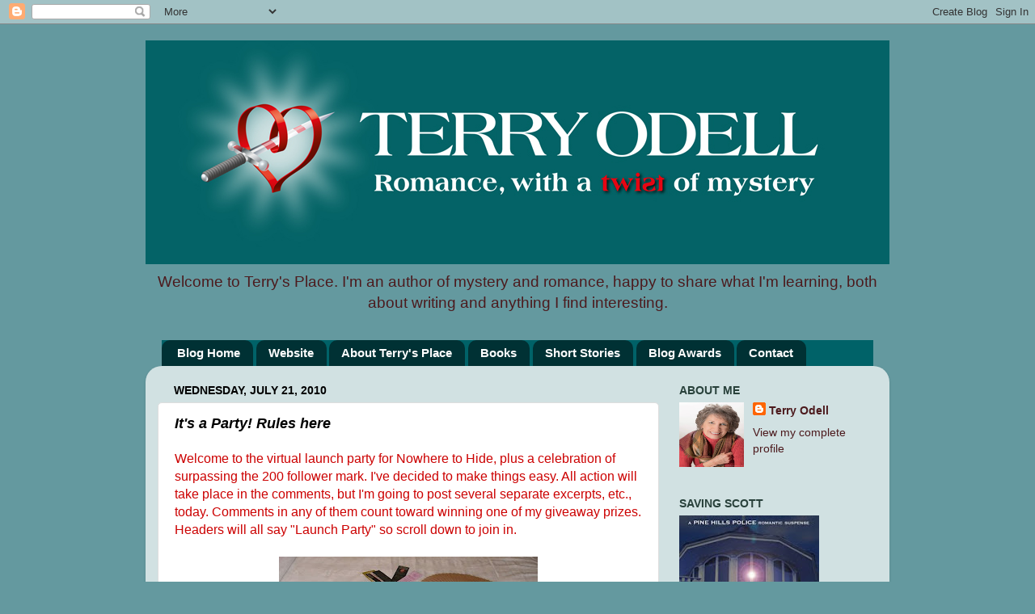

--- FILE ---
content_type: text/html; charset=UTF-8
request_url: https://terryodell.blogspot.com/2010/07/its-party-rules-here.html?showComment=1279720518567
body_size: 20865
content:
<!DOCTYPE html>
<html class='v2' dir='ltr' xmlns='http://www.w3.org/1999/xhtml' xmlns:b='http://www.google.com/2005/gml/b' xmlns:data='http://www.google.com/2005/gml/data' xmlns:expr='http://www.google.com/2005/gml/expr'>
<head>
<link href='https://www.blogger.com/static/v1/widgets/335934321-css_bundle_v2.css' rel='stylesheet' type='text/css'/>
<meta content='IE=EmulateIE7' http-equiv='X-UA-Compatible'/>
<meta content='width=1100' name='viewport'/>
<meta content='text/html; charset=UTF-8' http-equiv='Content-Type'/>
<meta content='blogger' name='generator'/>
<link href='https://terryodell.blogspot.com/favicon.ico' rel='icon' type='image/x-icon'/>
<link href='http://terryodell.blogspot.com/2010/07/its-party-rules-here.html' rel='canonical'/>
<link rel="alternate" type="application/atom+xml" title="Terry&#39;s Place - Atom" href="https://terryodell.blogspot.com/feeds/posts/default" />
<link rel="alternate" type="application/rss+xml" title="Terry&#39;s Place - RSS" href="https://terryodell.blogspot.com/feeds/posts/default?alt=rss" />
<link rel="service.post" type="application/atom+xml" title="Terry&#39;s Place - Atom" href="https://www.blogger.com/feeds/30931389/posts/default" />

<link rel="alternate" type="application/atom+xml" title="Terry&#39;s Place - Atom" href="https://terryodell.blogspot.com/feeds/3127554814641055646/comments/default" />
<!--Can't find substitution for tag [blog.ieCssRetrofitLinks]-->
<link href='https://blogger.googleusercontent.com/img/b/R29vZ2xl/AVvXsEgCo0XNFqNCVnbvrzKi-3REkE04uGaI7Zm_8NBcfO8HkJ-p5dtTVZ-7KdkEvop1ka6ArY3uxtEJBCsuQ2HGJTMNej9N6iVO_WE_P21BGtviON8Z5lMEl4hTtRJ_fH7ZAEr1jF-P/s320/swag.jpg' rel='image_src'/>
<meta content='http://terryodell.blogspot.com/2010/07/its-party-rules-here.html' property='og:url'/>
<meta content='It&#39;s a Party! Rules here' property='og:title'/>
<meta content='Welcome to the virtual launch party for Nowhere to Hide, plus a celebration of surpassing the 200 follower mark. I&#39;ve decided to make things...' property='og:description'/>
<meta content='https://blogger.googleusercontent.com/img/b/R29vZ2xl/AVvXsEgCo0XNFqNCVnbvrzKi-3REkE04uGaI7Zm_8NBcfO8HkJ-p5dtTVZ-7KdkEvop1ka6ArY3uxtEJBCsuQ2HGJTMNej9N6iVO_WE_P21BGtviON8Z5lMEl4hTtRJ_fH7ZAEr1jF-P/w1200-h630-p-k-no-nu/swag.jpg' property='og:image'/>
<title>Terry's Place: It's a Party! Rules here</title>
<style id='page-skin-1' type='text/css'><!--
/*-----------------------------------------------
Blogger Template Style
Name:     Picture Window
Designer: Blogger
URL:      www.blogger.com
----------------------------------------------- */
/* Content
----------------------------------------------- */
body {
font: normal normal 16px Arial, Tahoma, Helvetica, FreeSans, sans-serif;;
color: #000000;
background: #64999f none no-repeat scroll center center;
}
html body .region-inner {
min-width: 0;
max-width: 100%;
width: auto;
}
.content-outer {
font-size: 90%;
}
a:link {
text-decoration:none;
color: #4c1a1d;
}
a:visited {
text-decoration:none;
color: #1b7f5e;
}
a:hover {
text-decoration:underline;
color: #29413b;
}
.content-outer {
background: transparent none repeat scroll top left;
-moz-border-radius: 0;
-webkit-border-radius: 0;
-goog-ms-border-radius: 0;
border-radius: 0;
-moz-box-shadow: 0 0 0 rgba(0, 0, 0, .15);
-webkit-box-shadow: 0 0 0 rgba(0, 0, 0, .15);
-goog-ms-box-shadow: 0 0 0 rgba(0, 0, 0, .15);
box-shadow: 0 0 0 rgba(0, 0, 0, .15);
margin: 20px auto;
}
.content-inner {
padding: 0;
}
/* Header
----------------------------------------------- */
.header-outer {
background: transparent none repeat-x scroll top left;
_background-image: none;
color: #4c1a1d;
-moz-border-radius: 0;
-webkit-border-radius: 0;
-goog-ms-border-radius: 0;
border-radius: 0;
}
.Header img, .Header #header-inner {
-moz-border-radius: 0;
-webkit-border-radius: 0;
-goog-ms-border-radius: 0;
border-radius: 0;
}
.header-inner .Header .titlewrapper,
.header-inner .Header .descriptionwrapper {
padding-left: 0;
padding-right: 0;
}
.Header h1 {
font: normal bold 36px Arial, Tahoma, Helvetica, FreeSans, sans-serif;
text-shadow: 1px 1px 3px rgba(0, 0, 0, 0.3);
}
.Header h1 a {
color: #4c1a1d;
}
.Header .description {
font-size: 130%;
}
/* Tabs
----------------------------------------------- */
.tabs-inner {
margin: .5em 20px 0;
padding: 0;
}
.tabs-inner .section {
margin: 0;
}
.tabs-inner .widget ul {
padding: 0;
background: #006268 none repeat scroll bottom;
-moz-border-radius: 0;
-webkit-border-radius: 0;
-goog-ms-border-radius: 0;
border-radius: 0;
}
.tabs-inner .widget li {
border: none;
}
.tabs-inner .widget li a {
display: inline-block;
padding: .5em 1em;
margin-right: .25em;
color: #ffffff;
font: normal bold 15px Arial, Tahoma, Helvetica, FreeSans, sans-serif;;
-moz-border-radius: 10px 10px 0 0;
-webkit-border-top-left-radius: 10px;
-webkit-border-top-right-radius: 10px;
-goog-ms-border-radius: 10px 10px 0 0;
border-radius: 10px 10px 0 0;
background: transparent url(//www.blogblog.com/1kt/transparent/black50.png) repeat scroll top left;
border-right: 1px solid transparent;
}
.tabs-inner .widget li:first-child a {
padding-left: 1.25em;
-moz-border-radius-topleft: 10px;
-moz-border-radius-bottomleft: 0;
-webkit-border-top-left-radius: 10px;
-webkit-border-bottom-left-radius: 0;
-goog-ms-border-top-left-radius: 10px;
-goog-ms-border-bottom-left-radius: 0;
border-top-left-radius: 10px;
border-bottom-left-radius: 0;
}
.tabs-inner .widget li.selected a,
.tabs-inner .widget li a:hover {
position: relative;
z-index: 1;
background: transparent url(//www.blogblog.com/1kt/transparent/white80.png) repeat scroll bottom;
color: #4c1a1d;
-moz-box-shadow: 0 0 3px rgba(0, 0, 0, .15);
-webkit-box-shadow: 0 0 3px rgba(0, 0, 0, .15);
-goog-ms-box-shadow: 0 0 3px rgba(0, 0, 0, .15);
box-shadow: 0 0 3px rgba(0, 0, 0, .15);
}
/* Headings
----------------------------------------------- */
h2 {
font: normal bold 100% Arial, Tahoma, Helvetica, FreeSans, sans-serif;
text-transform: uppercase;
color: #29413b;
margin: .5em 0;
}
/* Main
----------------------------------------------- */
.main-outer {
background: transparent url(//www.blogblog.com/1kt/transparent/white80.png) repeat scroll top left;
-moz-border-radius: 20px 20px 0 0;
-webkit-border-top-left-radius: 20px;
-webkit-border-top-right-radius: 20px;
-webkit-border-bottom-left-radius: 0;
-webkit-border-bottom-right-radius: 0;
-goog-ms-border-radius: 20px 20px 0 0;
border-radius: 20px 20px 0 0;
-moz-box-shadow: 0 1px 3px rgba(0, 0, 0, .15);
-webkit-box-shadow: 0 1px 3px rgba(0, 0, 0, .15);
-goog-ms-box-shadow: 0 1px 3px rgba(0, 0, 0, .15);
box-shadow: 0 1px 3px rgba(0, 0, 0, .15);
}
.main-inner {
padding: 15px 20px 20px;
}
.main-inner .column-center-inner {
padding: 0 0;
}
.main-inner .column-left-inner {
padding-left: 0;
}
.main-inner .column-right-inner {
padding-right: 0;
}
/* Posts
----------------------------------------------- */
h3.post-title {
margin: 0;
font: italic bold 18px Arial, Tahoma, Helvetica, FreeSans, sans-serif;
}
.comments h4 {
margin: 1em 0 0;
font: italic bold 18px Arial, Tahoma, Helvetica, FreeSans, sans-serif;
}
.date-header span {
color: #000000;
}
.post-outer {
background-color: #ffffff;
border: solid 1px #dedede;
-moz-border-radius: 5px;
-webkit-border-radius: 5px;
border-radius: 5px;
-goog-ms-border-radius: 5px;
padding: 15px 20px;
margin: 0 -20px 20px;
}
.post-body {
line-height: 1.4;
font-size: 110%;
position: relative;
}
.post-header {
margin: 0 0 1.5em;
color: #4c1a1d;
line-height: 1.6;
}
.post-footer {
margin: .5em 0 0;
color: #4c1a1d;
line-height: 1.6;
}
#blog-pager {
font-size: 140%
}
#comments .comment-author {
padding-top: 1.5em;
border-top: dashed 1px #ccc;
border-top: dashed 1px rgba(128, 128, 128, .5);
background-position: 0 1.5em;
}
#comments .comment-author:first-child {
padding-top: 0;
border-top: none;
}
.avatar-image-container {
margin: .2em 0 0;
}
/* Comments
----------------------------------------------- */
.comments .comments-content .icon.blog-author {
background-repeat: no-repeat;
background-image: url([data-uri]);
}
.comments .comments-content .loadmore a {
border-top: 1px solid #29413b;
border-bottom: 1px solid #29413b;
}
.comments .continue {
border-top: 2px solid #29413b;
}
/* Widgets
----------------------------------------------- */
.widget ul, .widget #ArchiveList ul.flat {
padding: 0;
list-style: none;
}
.widget ul li, .widget #ArchiveList ul.flat li {
border-top: dashed 1px #ccc;
border-top: dashed 1px rgba(128, 128, 128, .5);
}
.widget ul li:first-child, .widget #ArchiveList ul.flat li:first-child {
border-top: none;
}
.widget .post-body ul {
list-style: disc;
}
.widget .post-body ul li {
border: none;
}
/* Footer
----------------------------------------------- */
.footer-outer {
color:#cdcdcd;
background: transparent url(//www.blogblog.com/1kt/transparent/black50.png) repeat scroll top left;
-moz-border-radius: 0 0 20px 20px;
-webkit-border-top-left-radius: 0;
-webkit-border-top-right-radius: 0;
-webkit-border-bottom-left-radius: 20px;
-webkit-border-bottom-right-radius: 20px;
-goog-ms-border-radius: 0 0 20px 20px;
border-radius: 0 0 20px 20px;
-moz-box-shadow: 0 1px 3px rgba(0, 0, 0, .15);
-webkit-box-shadow: 0 1px 3px rgba(0, 0, 0, .15);
-goog-ms-box-shadow: 0 1px 3px rgba(0, 0, 0, .15);
box-shadow: 0 1px 3px rgba(0, 0, 0, .15);
}
.footer-inner {
padding: 10px 20px 20px;
}
.footer-outer a {
color: #3d6158;
}
.footer-outer a:visited {
color: #1b7f5e;
}
.footer-outer a:hover {
color: #37ffbc;
}
.footer-outer .widget h2 {
color: #ababab;
}
/* Mobile
----------------------------------------------- */
html body.mobile {
height: auto;
}
html body.mobile {
min-height: 480px;
background-size: 100% auto;
}
.mobile .body-fauxcolumn-outer {
background: transparent none repeat scroll top left;
}
html .mobile .mobile-date-outer, html .mobile .blog-pager {
border-bottom: none;
background: transparent url(//www.blogblog.com/1kt/transparent/white80.png) repeat scroll top left;
margin-bottom: 10px;
}
.mobile .date-outer {
background: transparent url(//www.blogblog.com/1kt/transparent/white80.png) repeat scroll top left;
}
.mobile .header-outer, .mobile .main-outer,
.mobile .post-outer, .mobile .footer-outer {
-moz-border-radius: 0;
-webkit-border-radius: 0;
-goog-ms-border-radius: 0;
border-radius: 0;
}
.mobile .content-outer,
.mobile .main-outer,
.mobile .post-outer {
background: inherit;
border: none;
}
.mobile .content-outer {
font-size: 100%;
}
.mobile-link-button {
background-color: #4c1a1d;
}
.mobile-link-button a:link, .mobile-link-button a:visited {
color: #ffffff;
}
.mobile-index-contents {
color: #000000;
}
.mobile .tabs-inner .PageList .widget-content {
background: transparent url(//www.blogblog.com/1kt/transparent/white80.png) repeat scroll bottom;
color: #4c1a1d;
}
.mobile .tabs-inner .PageList .widget-content .pagelist-arrow {
border-left: 1px solid transparent;
}
.Header {
text-align: center;
}
--></style>
<style id='template-skin-1' type='text/css'><!--
body {
min-width: 920px;
}
.content-outer, .content-fauxcolumn-outer, .region-inner {
min-width: 920px;
max-width: 920px;
_width: 920px;
}
.main-inner .columns {
padding-left: 0;
padding-right: 270px;
}
.main-inner .fauxcolumn-center-outer {
left: 0;
right: 270px;
/* IE6 does not respect left and right together */
_width: expression(this.parentNode.offsetWidth -
parseInt("0") -
parseInt("270px") + 'px');
}
.main-inner .fauxcolumn-left-outer {
width: 0;
}
.main-inner .fauxcolumn-right-outer {
width: 270px;
}
.main-inner .column-left-outer {
width: 0;
right: 100%;
margin-left: -0;
}
.main-inner .column-right-outer {
width: 270px;
margin-right: -270px;
}
#layout {
min-width: 0;
}
#layout .content-outer {
min-width: 0;
width: 800px;
}
#layout .region-inner {
min-width: 0;
width: auto;
}
--></style>
<!-- iconj.com dynamic favicon code -->
<link href='http://www.iconj.com/favicon.php?user=tlodell' rel='shortcut icon' type='image/x-icon'/>
<link href="//www.iconj.com/favicon2.php?user=tlodell" rel="icon" type="image/gif">
<!-- end of iconj.com dynamic favicon code -->
<script type='text/javascript'>

  var _gaq = _gaq || [];
  _gaq.push(['_setAccount', 'UA-27795333-1']);
  _gaq.push(['_trackPageview']);

  (function() {
    var ga = document.createElement('script'); ga.type = 'text/javascript'; ga.async = true;
    ga.src = ('https:' == document.location.protocol ? 'https://ssl' : 'http://www') + '.google-analytics.com/ga.js';
    var s = document.getElementsByTagName('script')[0]; s.parentNode.insertBefore(ga, s);
  })();

</script>
<link href='https://www.blogger.com/dyn-css/authorization.css?targetBlogID=30931389&amp;zx=cb49fca1-ec37-469d-a849-3f29b29ef684' media='none' onload='if(media!=&#39;all&#39;)media=&#39;all&#39;' rel='stylesheet'/><noscript><link href='https://www.blogger.com/dyn-css/authorization.css?targetBlogID=30931389&amp;zx=cb49fca1-ec37-469d-a849-3f29b29ef684' rel='stylesheet'/></noscript>
<meta name='google-adsense-platform-account' content='ca-host-pub-1556223355139109'/>
<meta name='google-adsense-platform-domain' content='blogspot.com'/>

</head>
<body class='loading variant-open'>
<div class='navbar section' id='navbar'><div class='widget Navbar' data-version='1' id='Navbar1'><script type="text/javascript">
    function setAttributeOnload(object, attribute, val) {
      if(window.addEventListener) {
        window.addEventListener('load',
          function(){ object[attribute] = val; }, false);
      } else {
        window.attachEvent('onload', function(){ object[attribute] = val; });
      }
    }
  </script>
<div id="navbar-iframe-container"></div>
<script type="text/javascript" src="https://apis.google.com/js/platform.js"></script>
<script type="text/javascript">
      gapi.load("gapi.iframes:gapi.iframes.style.bubble", function() {
        if (gapi.iframes && gapi.iframes.getContext) {
          gapi.iframes.getContext().openChild({
              url: 'https://www.blogger.com/navbar/30931389?po\x3d3127554814641055646\x26origin\x3dhttps://terryodell.blogspot.com',
              where: document.getElementById("navbar-iframe-container"),
              id: "navbar-iframe"
          });
        }
      });
    </script><script type="text/javascript">
(function() {
var script = document.createElement('script');
script.type = 'text/javascript';
script.src = '//pagead2.googlesyndication.com/pagead/js/google_top_exp.js';
var head = document.getElementsByTagName('head')[0];
if (head) {
head.appendChild(script);
}})();
</script>
</div></div>
<div class='body-fauxcolumns'>
<div class='fauxcolumn-outer body-fauxcolumn-outer'>
<div class='cap-top'>
<div class='cap-left'></div>
<div class='cap-right'></div>
</div>
<div class='fauxborder-left'>
<div class='fauxborder-right'></div>
<div class='fauxcolumn-inner'>
</div>
</div>
<div class='cap-bottom'>
<div class='cap-left'></div>
<div class='cap-right'></div>
</div>
</div>
</div>
<div class='content'>
<div class='content-fauxcolumns'>
<div class='fauxcolumn-outer content-fauxcolumn-outer'>
<div class='cap-top'>
<div class='cap-left'></div>
<div class='cap-right'></div>
</div>
<div class='fauxborder-left'>
<div class='fauxborder-right'></div>
<div class='fauxcolumn-inner'>
</div>
</div>
<div class='cap-bottom'>
<div class='cap-left'></div>
<div class='cap-right'></div>
</div>
</div>
</div>
<div class='content-outer'>
<div class='content-cap-top cap-top'>
<div class='cap-left'></div>
<div class='cap-right'></div>
</div>
<div class='fauxborder-left content-fauxborder-left'>
<div class='fauxborder-right content-fauxborder-right'></div>
<div class='content-inner'>
<header>
<div class='header-outer'>
<div class='header-cap-top cap-top'>
<div class='cap-left'></div>
<div class='cap-right'></div>
</div>
<div class='fauxborder-left header-fauxborder-left'>
<div class='fauxborder-right header-fauxborder-right'></div>
<div class='region-inner header-inner'>
<div class='header section' id='header'><div class='widget Header' data-version='1' id='Header1'>
<div id='header-inner'>
<a href='https://terryodell.blogspot.com/' style='display: block'>
<img alt='Terry&#39;s Place' height='277px; ' id='Header1_headerimg' src='https://blogger.googleusercontent.com/img/b/R29vZ2xl/AVvXsEhA-AoaSi-3VUvhx38DOCJ7ExH-PmlaKzJnAhgOzmG0pPb2Z7vdcDbQTI-jFpLEYTWWsRjLmyRzcJI8jdrRXLPeUOyQmsfyngcVgFkS3fE_0oxoDoR5dIoDvOedW3Vm4xigm2cgfQ/s1600/TOdellbannerblog.jpg' style='display: block' width='920px; '/>
</a>
<div class='descriptionwrapper'>
<p class='description'><span>Welcome to Terry's Place. I'm an author of mystery and romance, happy to share what I'm learning, both about writing and  anything I find interesting.</span></p>
</div>
</div>
</div></div>
</div>
</div>
<div class='header-cap-bottom cap-bottom'>
<div class='cap-left'></div>
<div class='cap-right'></div>
</div>
</div>
</header>
<div class='tabs-outer'>
<div class='tabs-cap-top cap-top'>
<div class='cap-left'></div>
<div class='cap-right'></div>
</div>
<div class='fauxborder-left tabs-fauxborder-left'>
<div class='fauxborder-right tabs-fauxborder-right'></div>
<div class='region-inner tabs-inner'>
<div class='tabs section' id='crosscol'><div class='widget PageList' data-version='1' id='PageList1'>
<h2>Pages</h2>
<div class='widget-content'>
<ul>
<li>
<a href='https://terryodell.blogspot.com/'>Blog Home</a>
</li>
<li>
<a href='http://www.terryodell.com/'>Website</a>
</li>
<li>
<a href='https://terryodell.blogspot.com/p/about-terrys-place.html'>About Terry's Place</a>
</li>
<li>
<a href='http://terryodell.com/blog1/books-2/'>Books</a>
</li>
<li>
<a href='http://terryodell.com/blog1/books-2/short-stories/'>Short Stories</a>
</li>
<li>
<a href='https://terryodell.blogspot.com/p/blog-awards.html'>Blog Awards</a>
</li>
<li>
<a href='http://terryodell.com/blog1/contact/'>Contact</a>
</li>
</ul>
<div class='clear'></div>
</div>
</div></div>
<div class='tabs no-items section' id='crosscol-overflow'></div>
</div>
</div>
<div class='tabs-cap-bottom cap-bottom'>
<div class='cap-left'></div>
<div class='cap-right'></div>
</div>
</div>
<div class='main-outer'>
<div class='main-cap-top cap-top'>
<div class='cap-left'></div>
<div class='cap-right'></div>
</div>
<div class='fauxborder-left main-fauxborder-left'>
<div class='fauxborder-right main-fauxborder-right'></div>
<div class='region-inner main-inner'>
<div class='columns fauxcolumns'>
<div class='fauxcolumn-outer fauxcolumn-center-outer'>
<div class='cap-top'>
<div class='cap-left'></div>
<div class='cap-right'></div>
</div>
<div class='fauxborder-left'>
<div class='fauxborder-right'></div>
<div class='fauxcolumn-inner'>
</div>
</div>
<div class='cap-bottom'>
<div class='cap-left'></div>
<div class='cap-right'></div>
</div>
</div>
<div class='fauxcolumn-outer fauxcolumn-left-outer'>
<div class='cap-top'>
<div class='cap-left'></div>
<div class='cap-right'></div>
</div>
<div class='fauxborder-left'>
<div class='fauxborder-right'></div>
<div class='fauxcolumn-inner'>
</div>
</div>
<div class='cap-bottom'>
<div class='cap-left'></div>
<div class='cap-right'></div>
</div>
</div>
<div class='fauxcolumn-outer fauxcolumn-right-outer'>
<div class='cap-top'>
<div class='cap-left'></div>
<div class='cap-right'></div>
</div>
<div class='fauxborder-left'>
<div class='fauxborder-right'></div>
<div class='fauxcolumn-inner'>
</div>
</div>
<div class='cap-bottom'>
<div class='cap-left'></div>
<div class='cap-right'></div>
</div>
</div>
<!-- corrects IE6 width calculation -->
<div class='columns-inner'>
<div class='column-center-outer'>
<div class='column-center-inner'>
<div class='main section' id='main'><div class='widget Blog' data-version='1' id='Blog2'>
<div class='blog-posts hfeed'>

          <div class="date-outer">
        
<h2 class='date-header'><span>Wednesday, July 21, 2010</span></h2>

          <div class="date-posts">
        
<div class='post-outer'>
<div class='post hentry'>
<a name='3127554814641055646'></a>
<h3 class='post-title entry-title'>
It's a Party! Rules here
</h3>
<div class='post-header'>
<div class='post-header-line-1'></div>
</div>
<div class='post-body entry-content' id='post-body-3127554814641055646'>
<font style="color: rgb(204, 0, 0);" face="arial">Welcome to the virtual launch party for Nowhere to Hide, plus a celebration of surpassing the 200 follower mark. I've decided to make things easy. All action will take place in the comments, but I'm going to post several separate excerpts, etc., today. Comments in any of them count toward winning one of my giveaway prizes. Headers will all say "Launch Party" so scroll down to join in.</font> <br /><br /><a href="https://blogger.googleusercontent.com/img/b/R29vZ2xl/AVvXsEgCo0XNFqNCVnbvrzKi-3REkE04uGaI7Zm_8NBcfO8HkJ-p5dtTVZ-7KdkEvop1ka6ArY3uxtEJBCsuQ2HGJTMNej9N6iVO_WE_P21BGtviON8Z5lMEl4hTtRJ_fH7ZAEr1jF-P/s320/swag.jpg" onblur="try {parent.deselectBloggerImageGracefully();} catch(e) {}"><img alt="" border="0" src="https://blogger.googleusercontent.com/img/b/R29vZ2xl/AVvXsEgCo0XNFqNCVnbvrzKi-3REkE04uGaI7Zm_8NBcfO8HkJ-p5dtTVZ-7KdkEvop1ka6ArY3uxtEJBCsuQ2HGJTMNej9N6iVO_WE_P21BGtviON8Z5lMEl4hTtRJ_fH7ZAEr1jF-P/s320/swag.jpg" style="display: block; margin: 0px auto 10px; text-align: center; cursor: pointer; width: 320px; height: 186px;"></a><br /><br /><font style="color: rgb(204, 0, 0);" face="arial">What are the prizes? </font>  <font style="color: rgb(204, 0, 0);" face="arial">I've got bookmarks, post cards, notepads and other miscellaneous swag I picked up at RomCon. I've got books (some gently read). </font> <br /><br /><font style="color: rgb(204, 0, 0);" face="arial">To enter: leave a comment. For an extra chance to win, be one of my blog followers, either through Blogger/Google or Facebook Networked Blogs. Another chances to win by following me on Twitter. Also, enter my Swag contest (see the tab) for yet another chance.</font><br /><br /><font style="color: rgb(204, 0, 0);" face="arial">The only "catch" is that this blog system doesn't collect your email address when you leave a comment, so you're going to have to check back to see if you won a prize.</font><br /><br /><font style="color: rgb(204, 0, 0);" face="arial">If I draw your name, you'll have until Saturday to e-mail me with your snail mail address. Due to legal and postage issues, any snail mail prizes will have to be limited to US addresses. But if you're out of the US, there are still download type prizes, so don't go away!</font>
<div style='clear: both;'></div>
</div>
<div class='post-footer'>
<div class='post-footer-line post-footer-line-1'><span class='post-author vcard'>
Posted by
<span class='fn'>
<a href='https://www.blogger.com/profile/11610682530545306687' rel='author' title='author profile'>
Terry Odell
</a>
</span>
</span>
<span class='post-timestamp'>
at
<a class='timestamp-link' href='https://terryodell.blogspot.com/2010/07/its-party-rules-here.html' rel='bookmark' title='permanent link'><abbr class='published' title='2010-07-21T20:30:00-06:00'>8:30:00&#8239;PM</abbr></a>
</span>
<span class='post-comment-link'>
</span>
<div class='post-share-buttons goog-inline-block'>
<a class='goog-inline-block share-button sb-email' href='https://www.blogger.com/share-post.g?blogID=30931389&postID=3127554814641055646&target=email' target='_blank' title='Email This'><span class='share-button-link-text'>Email This</span></a><a class='goog-inline-block share-button sb-blog' href='https://www.blogger.com/share-post.g?blogID=30931389&postID=3127554814641055646&target=blog' onclick='window.open(this.href, "_blank", "height=270,width=475"); return false;' target='_blank' title='BlogThis!'><span class='share-button-link-text'>BlogThis!</span></a><a class='goog-inline-block share-button sb-twitter' href='https://www.blogger.com/share-post.g?blogID=30931389&postID=3127554814641055646&target=twitter' target='_blank' title='Share to X'><span class='share-button-link-text'>Share to X</span></a><a class='goog-inline-block share-button sb-facebook' href='https://www.blogger.com/share-post.g?blogID=30931389&postID=3127554814641055646&target=facebook' onclick='window.open(this.href, "_blank", "height=430,width=640"); return false;' target='_blank' title='Share to Facebook'><span class='share-button-link-text'>Share to Facebook</span></a><a class='goog-inline-block share-button sb-pinterest' href='https://www.blogger.com/share-post.g?blogID=30931389&postID=3127554814641055646&target=pinterest' target='_blank' title='Share to Pinterest'><span class='share-button-link-text'>Share to Pinterest</span></a>
</div>
<span class='post-icons'>
<span class='item-action'>
<a href='https://www.blogger.com/email-post/30931389/3127554814641055646' title='Email Post'>
<img alt="" class="icon-action" height="13" src="//img1.blogblog.com/img/icon18_email.gif" width="18">
</a>
</span>
<span class='item-control blog-admin pid-1394192940'>
<a href='https://www.blogger.com/post-edit.g?blogID=30931389&postID=3127554814641055646&from=pencil' title='Edit Post'>
<img alt='' class='icon-action' height='18' src='https://resources.blogblog.com/img/icon18_edit_allbkg.gif' width='18'/>
</a>
</span>
</span>
</div>
<div class='post-footer-line post-footer-line-2'></div>
<div class='post-footer-line post-footer-line-3'><span class='post-labels'>
Labels:
<a href='https://terryodell.blogspot.com/search/label/Contest' rel='tag'>Contest</a>,
<a href='https://terryodell.blogspot.com/search/label/Launch%20Party' rel='tag'>Launch Party</a>,
<a href='https://terryodell.blogspot.com/search/label/Nowhere%20to%20Hide' rel='tag'>Nowhere to Hide</a>
</span>
</div>
</div>
</div>
<div class='comments' id='comments'>
<a name='comments'></a>
<h4>28 comments:</h4>
<div id='Blog2_comments-block-wrapper'>
<dl class='avatar-comment-indent' id='comments-block'>
<dt class='comment-author ' id='c1982705370313443220'>
<a name='c1982705370313443220'></a>
<div class="avatar-image-container vcard"><span dir="ltr"><a href="https://www.blogger.com/profile/00481081735923606868" target="" rel="nofollow" onclick="" class="avatar-hovercard" id="av-1982705370313443220-00481081735923606868"><img src="https://resources.blogblog.com/img/blank.gif" width="35" height="35" class="delayLoad" style="display: none;" longdesc="//blogger.googleusercontent.com/img/b/R29vZ2xl/AVvXsEjAbv-EUaTd-khaSr08zI9--3pO5MgiuVPNAfVbpmX7EsWnD06PTb_5j4h-We0UcU6LAsUmfxqXTB1tTCIDPOanhXsoVDM2RNjrxvy-xi5NVBkqVkco3agJYcrNTcz7EmQ/s45-c/pic.JPG" alt="" title="Natasha">

<noscript><img src="//blogger.googleusercontent.com/img/b/R29vZ2xl/AVvXsEjAbv-EUaTd-khaSr08zI9--3pO5MgiuVPNAfVbpmX7EsWnD06PTb_5j4h-We0UcU6LAsUmfxqXTB1tTCIDPOanhXsoVDM2RNjrxvy-xi5NVBkqVkco3agJYcrNTcz7EmQ/s45-c/pic.JPG" width="35" height="35" class="photo" alt=""></noscript></a></span></div>
<a href='https://www.blogger.com/profile/00481081735923606868' rel='nofollow'>Natasha</a>
said...
</dt>
<dd class='comment-body' id='Blog2_cmt-1982705370313443220'>
<p>
Any party is a fun place to be in. I am in India, so would not be eligible for most of the stuff, but I still like being a part of whatever is up!<br /><br />*pops champagne*
</p>
</dd>
<dd class='comment-footer'>
<span class='comment-timestamp'>
<a href='https://terryodell.blogspot.com/2010/07/its-party-rules-here.html?showComment=1279710647549#c1982705370313443220' title='comment permalink'>
5:10 AM
</a>
<span class='item-control blog-admin pid-702233627'>
<a class='comment-delete' href='https://www.blogger.com/comment/delete/30931389/1982705370313443220' title='Delete Comment'>
<img src='https://resources.blogblog.com/img/icon_delete13.gif'/>
</a>
</span>
</span>
</dd>
<dt class='comment-author ' id='c8900610306386325689'>
<a name='c8900610306386325689'></a>
<div class="avatar-image-container vcard"><span dir="ltr"><a href="https://www.blogger.com/profile/10935307400882363560" target="" rel="nofollow" onclick="" class="avatar-hovercard" id="av-8900610306386325689-10935307400882363560"><img src="https://resources.blogblog.com/img/blank.gif" width="35" height="35" class="delayLoad" style="display: none;" longdesc="//blogger.googleusercontent.com/img/b/R29vZ2xl/AVvXsEitx8wSAiUXinLaMehspxHygS4uxlXtLRHY61xcEZB7LWaGps2GsXP5JAlKdU6lvsLxCw1qRaJ6GcOw136uLbaU_kBDyNrPKV_vQQrMf9dEzLx4bJAARDfeW2O9cs6sDtQ/s45-c/Little+One+B.JPG" alt="" title="Mason Canyon">

<noscript><img src="//blogger.googleusercontent.com/img/b/R29vZ2xl/AVvXsEitx8wSAiUXinLaMehspxHygS4uxlXtLRHY61xcEZB7LWaGps2GsXP5JAlKdU6lvsLxCw1qRaJ6GcOw136uLbaU_kBDyNrPKV_vQQrMf9dEzLx4bJAARDfeW2O9cs6sDtQ/s45-c/Little+One+B.JPG" width="35" height="35" class="photo" alt=""></noscript></a></span></div>
<a href='https://www.blogger.com/profile/10935307400882363560' rel='nofollow'>Mason Canyon</a>
said...
</dt>
<dd class='comment-body' id='Blog2_cmt-8900610306386325689'>
<p>
I agree with Rayna, any party is a fun place to be and it looks like you&#39;ve outdone yourself on this launch party.<br /><br />Mason<br /><a href="http://www.masoncanyon.blogspot.com" rel="nofollow">Thoughts in Progress</a>
</p>
</dd>
<dd class='comment-footer'>
<span class='comment-timestamp'>
<a href='https://terryodell.blogspot.com/2010/07/its-party-rules-here.html?showComment=1279716499870#c8900610306386325689' title='comment permalink'>
6:48 AM
</a>
<span class='item-control blog-admin pid-1396176392'>
<a class='comment-delete' href='https://www.blogger.com/comment/delete/30931389/8900610306386325689' title='Delete Comment'>
<img src='https://resources.blogblog.com/img/icon_delete13.gif'/>
</a>
</span>
</span>
</dd>
<dt class='comment-author blog-author' id='c1102408510010892296'>
<a name='c1102408510010892296'></a>
<div class="avatar-image-container vcard"><span dir="ltr"><a href="https://www.blogger.com/profile/11610682530545306687" target="" rel="nofollow" onclick="" class="avatar-hovercard" id="av-1102408510010892296-11610682530545306687"><img src="https://resources.blogblog.com/img/blank.gif" width="35" height="35" class="delayLoad" style="display: none;" longdesc="//blogger.googleusercontent.com/img/b/R29vZ2xl/AVvXsEjg80td8iliZPk4IjVZSeiMTBvgv7jYbDiGsMgUIxDmTlXLjzjEBP852E1mNZMsfX14-tnb7MA9WeWjjeP2xDKBAQaOnwRCI3_-D8pR40qUW6IwHsmf641jUAzXx1HZIJc/s45-c/Odell+Headshot+8.jpg" alt="" title="Terry Odell">

<noscript><img src="//blogger.googleusercontent.com/img/b/R29vZ2xl/AVvXsEjg80td8iliZPk4IjVZSeiMTBvgv7jYbDiGsMgUIxDmTlXLjzjEBP852E1mNZMsfX14-tnb7MA9WeWjjeP2xDKBAQaOnwRCI3_-D8pR40qUW6IwHsmf641jUAzXx1HZIJc/s45-c/Odell+Headshot+8.jpg" width="35" height="35" class="photo" alt=""></noscript></a></span></div>
<a href='https://www.blogger.com/profile/11610682530545306687' rel='nofollow'>Terry Odell</a>
said...
</dt>
<dd class='comment-body' id='Blog2_cmt-1102408510010892296'>
<p>
Thanks for joining in - it&#39;s early here, but we&#39;ll party all day. I&#39;m going to leave this post on top (I hope--if I can figure out Blogger&#39;s system) and the action will continue below.
</p>
</dd>
<dd class='comment-footer'>
<span class='comment-timestamp'>
<a href='https://terryodell.blogspot.com/2010/07/its-party-rules-here.html?showComment=1279716618247#c1102408510010892296' title='comment permalink'>
6:50 AM
</a>
<span class='item-control blog-admin pid-1394192940'>
<a class='comment-delete' href='https://www.blogger.com/comment/delete/30931389/1102408510010892296' title='Delete Comment'>
<img src='https://resources.blogblog.com/img/icon_delete13.gif'/>
</a>
</span>
</span>
</dd>
<dt class='comment-author ' id='c4880959104228967261'>
<a name='c4880959104228967261'></a>
<div class="avatar-image-container vcard"><span dir="ltr"><a href="https://www.blogger.com/profile/09177500620940251009" target="" rel="nofollow" onclick="" class="avatar-hovercard" id="av-4880959104228967261-09177500620940251009"><img src="https://resources.blogblog.com/img/blank.gif" width="35" height="35" class="delayLoad" style="display: none;" longdesc="//blogger.googleusercontent.com/img/b/R29vZ2xl/AVvXsEi5Vj4mXGvkNaDSvjv7o4f8nAcqALi-eQkpqp58ENSH_c-hVaqvLaOCwov39P_5s8YU-O28NrKcSbhmUjkRIZOeHXBmAVgAnMpsZ-4MhntAisc5LIG14r7Ny87t3VA55g/s45-c/IMG_1727.JPG" alt="" title="Jacqueline Seewald">

<noscript><img src="//blogger.googleusercontent.com/img/b/R29vZ2xl/AVvXsEi5Vj4mXGvkNaDSvjv7o4f8nAcqALi-eQkpqp58ENSH_c-hVaqvLaOCwov39P_5s8YU-O28NrKcSbhmUjkRIZOeHXBmAVgAnMpsZ-4MhntAisc5LIG14r7Ny87t3VA55g/s45-c/IMG_1727.JPG" width="35" height="35" class="photo" alt=""></noscript></a></span></div>
<a href='https://www.blogger.com/profile/09177500620940251009' rel='nofollow'>Jacqueline Seewald</a>
said...
</dt>
<dd class='comment-body' id='Blog2_cmt-4880959104228967261'>
<p>
Congrats on the new book! <br /><br />I know you&#39;ll be busy today, but don&#39;t forget to stop by Author Expressions this week. I posted an interview with Sharon Ervin. Her new romantic mystery novel, CANDLESTICKS, third in her series, has just been published. <br /><br />http://www.authorexpressions.blogspot.com
</p>
</dd>
<dd class='comment-footer'>
<span class='comment-timestamp'>
<a href='https://terryodell.blogspot.com/2010/07/its-party-rules-here.html?showComment=1279717860860#c4880959104228967261' title='comment permalink'>
7:11 AM
</a>
<span class='item-control blog-admin pid-732986755'>
<a class='comment-delete' href='https://www.blogger.com/comment/delete/30931389/4880959104228967261' title='Delete Comment'>
<img src='https://resources.blogblog.com/img/icon_delete13.gif'/>
</a>
</span>
</span>
</dd>
<dt class='comment-author ' id='c5679866637190115375'>
<a name='c5679866637190115375'></a>
<div class="avatar-image-container avatar-stock"><span dir="ltr"><a href="https://www.blogger.com/profile/05255908019822363456" target="" rel="nofollow" onclick="" class="avatar-hovercard" id="av-5679866637190115375-05255908019822363456"><img src="//www.blogger.com/img/blogger_logo_round_35.png" width="35" height="35" alt="" title="Unknown">

</a></span></div>
<a href='https://www.blogger.com/profile/05255908019822363456' rel='nofollow'>Unknown</a>
said...
</dt>
<dd class='comment-body' id='Blog2_cmt-5679866637190115375'>
<p>
Happy Launch Party!!! I&#39;m off to find you on Twitter. :)
</p>
</dd>
<dd class='comment-footer'>
<span class='comment-timestamp'>
<a href='https://terryodell.blogspot.com/2010/07/its-party-rules-here.html?showComment=1279720421092#c5679866637190115375' title='comment permalink'>
7:53 AM
</a>
<span class='item-control blog-admin pid-90567582'>
<a class='comment-delete' href='https://www.blogger.com/comment/delete/30931389/5679866637190115375' title='Delete Comment'>
<img src='https://resources.blogblog.com/img/icon_delete13.gif'/>
</a>
</span>
</span>
</dd>
<dt class='comment-author ' id='c8822764998925905212'>
<a name='c8822764998925905212'></a>
<div class="avatar-image-container vcard"><span dir="ltr"><a href="https://www.blogger.com/profile/02214408467456320167" target="" rel="nofollow" onclick="" class="avatar-hovercard" id="av-8822764998925905212-02214408467456320167"><img src="https://resources.blogblog.com/img/blank.gif" width="35" height="35" class="delayLoad" style="display: none;" longdesc="//blogger.googleusercontent.com/img/b/R29vZ2xl/AVvXsEj1LM7xeYpkp3HuubHUpR4JrBO-bJWbYAqOIhJrxvw8o105wWRDC2zdL6zT4Z0OpCB6lADOEuE6w0IG2vjnxYJhIjE2O9jYohHRRPqW-n1Esk6YQCQnJVM7r04IWm9eza0/s45-c/Jemi+headshot.jpg" alt="" title="Jemi Fraser">

<noscript><img src="//blogger.googleusercontent.com/img/b/R29vZ2xl/AVvXsEj1LM7xeYpkp3HuubHUpR4JrBO-bJWbYAqOIhJrxvw8o105wWRDC2zdL6zT4Z0OpCB6lADOEuE6w0IG2vjnxYJhIjE2O9jYohHRRPqW-n1Esk6YQCQnJVM7r04IWm9eza0/s45-c/Jemi+headshot.jpg" width="35" height="35" class="photo" alt=""></noscript></a></span></div>
<a href='https://www.blogger.com/profile/02214408467456320167' rel='nofollow'>Jemi Fraser</a>
said...
</dt>
<dd class='comment-body' id='Blog2_cmt-8822764998925905212'>
<p>
Awesome stuff Terry! I&#39;m Canadian so, like Rayna, will enjoy being eligible for some of the prizes :)
</p>
</dd>
<dd class='comment-footer'>
<span class='comment-timestamp'>
<a href='https://terryodell.blogspot.com/2010/07/its-party-rules-here.html?showComment=1279720518567#c8822764998925905212' title='comment permalink'>
7:55 AM
</a>
<span class='item-control blog-admin pid-863244995'>
<a class='comment-delete' href='https://www.blogger.com/comment/delete/30931389/8822764998925905212' title='Delete Comment'>
<img src='https://resources.blogblog.com/img/icon_delete13.gif'/>
</a>
</span>
</span>
</dd>
<dt class='comment-author ' id='c8003122759213176114'>
<a name='c8003122759213176114'></a>
<div class="avatar-image-container avatar-stock"><span dir="ltr"><a href="http://www.lanaet.scentsy.us" target="" rel="nofollow" onclick=""><img src="//resources.blogblog.com/img/blank.gif" width="35" height="35" alt="" title="Lanae T.">

</a></span></div>
<a href='http://www.lanaet.scentsy.us' rel='nofollow'>Lanae T.</a>
said...
</dt>
<dd class='comment-body' id='Blog2_cmt-8003122759213176114'>
<p>
Congrats on the release. Sounds like a good read!<br /><br />Looks like a fun party, too! Count me in!
</p>
</dd>
<dd class='comment-footer'>
<span class='comment-timestamp'>
<a href='https://terryodell.blogspot.com/2010/07/its-party-rules-here.html?showComment=1279722312571#c8003122759213176114' title='comment permalink'>
8:25 AM
</a>
<span class='item-control blog-admin pid-2144001486'>
<a class='comment-delete' href='https://www.blogger.com/comment/delete/30931389/8003122759213176114' title='Delete Comment'>
<img src='https://resources.blogblog.com/img/icon_delete13.gif'/>
</a>
</span>
</span>
</dd>
<dt class='comment-author blog-author' id='c8354252604323347176'>
<a name='c8354252604323347176'></a>
<div class="avatar-image-container vcard"><span dir="ltr"><a href="https://www.blogger.com/profile/11610682530545306687" target="" rel="nofollow" onclick="" class="avatar-hovercard" id="av-8354252604323347176-11610682530545306687"><img src="https://resources.blogblog.com/img/blank.gif" width="35" height="35" class="delayLoad" style="display: none;" longdesc="//blogger.googleusercontent.com/img/b/R29vZ2xl/AVvXsEjg80td8iliZPk4IjVZSeiMTBvgv7jYbDiGsMgUIxDmTlXLjzjEBP852E1mNZMsfX14-tnb7MA9WeWjjeP2xDKBAQaOnwRCI3_-D8pR40qUW6IwHsmf641jUAzXx1HZIJc/s45-c/Odell+Headshot+8.jpg" alt="" title="Terry Odell">

<noscript><img src="//blogger.googleusercontent.com/img/b/R29vZ2xl/AVvXsEjg80td8iliZPk4IjVZSeiMTBvgv7jYbDiGsMgUIxDmTlXLjzjEBP852E1mNZMsfX14-tnb7MA9WeWjjeP2xDKBAQaOnwRCI3_-D8pR40qUW6IwHsmf641jUAzXx1HZIJc/s45-c/Odell+Headshot+8.jpg" width="35" height="35" class="photo" alt=""></noscript></a></span></div>
<a href='https://www.blogger.com/profile/11610682530545306687' rel='nofollow'>Terry Odell</a>
said...
</dt>
<dd class='comment-body' id='Blog2_cmt-8354252604323347176'>
<p>
Thanks everyone - be sure to comment on the individual posts as well==you&#39;ll get another entry that way. Plus, if you&#39;re following me here or on Twitter, let me know that in your comment as well. <br /><br />And tell your friends to stop by. I love seeing new faces here.
</p>
</dd>
<dd class='comment-footer'>
<span class='comment-timestamp'>
<a href='https://terryodell.blogspot.com/2010/07/its-party-rules-here.html?showComment=1279722620081#c8354252604323347176' title='comment permalink'>
8:30 AM
</a>
<span class='item-control blog-admin pid-1394192940'>
<a class='comment-delete' href='https://www.blogger.com/comment/delete/30931389/8354252604323347176' title='Delete Comment'>
<img src='https://resources.blogblog.com/img/icon_delete13.gif'/>
</a>
</span>
</span>
</dd>
<dt class='comment-author ' id='c1178768889248932109'>
<a name='c1178768889248932109'></a>
<div class="avatar-image-container avatar-stock"><span dir="ltr"><a href="http://www.lanaet.scentsy.us" target="" rel="nofollow" onclick=""><img src="//resources.blogblog.com/img/blank.gif" width="35" height="35" alt="" title="Lanae T.">

</a></span></div>
<a href='http://www.lanaet.scentsy.us' rel='nofollow'>Lanae T.</a>
said...
</dt>
<dd class='comment-body' id='Blog2_cmt-1178768889248932109'>
<p>
Oops, guess I should have added that, too. Thanks for reminding us. :)<br /><br />I do follow you on Twitter. I&#39;m @ltat99. And I follow your blog here as well.
</p>
</dd>
<dd class='comment-footer'>
<span class='comment-timestamp'>
<a href='https://terryodell.blogspot.com/2010/07/its-party-rules-here.html?showComment=1279723067446#c1178768889248932109' title='comment permalink'>
8:37 AM
</a>
<span class='item-control blog-admin pid-2144001486'>
<a class='comment-delete' href='https://www.blogger.com/comment/delete/30931389/1178768889248932109' title='Delete Comment'>
<img src='https://resources.blogblog.com/img/icon_delete13.gif'/>
</a>
</span>
</span>
</dd>
<dt class='comment-author ' id='c294666323389343859'>
<a name='c294666323389343859'></a>
<div class="avatar-image-container vcard"><span dir="ltr"><a href="https://www.blogger.com/profile/15168273312704732896" target="" rel="nofollow" onclick="" class="avatar-hovercard" id="av-294666323389343859-15168273312704732896"><img src="https://resources.blogblog.com/img/blank.gif" width="35" height="35" class="delayLoad" style="display: none;" longdesc="//blogger.googleusercontent.com/img/b/R29vZ2xl/AVvXsEgMmrSIw-_vmqYQ-_faetrdZSy2nZib54K_VtvPfUzUeP44L9X9R7NQ6J7PnqvntKq8sL2oATvEFjm_UkmKfEijKxObRoH6uTpCI7ywUeSD0AIHzNgBKzAbrshgfqNhoA/s45-c/me4.jpg" alt="" title="Carol Kilgore">

<noscript><img src="//blogger.googleusercontent.com/img/b/R29vZ2xl/AVvXsEgMmrSIw-_vmqYQ-_faetrdZSy2nZib54K_VtvPfUzUeP44L9X9R7NQ6J7PnqvntKq8sL2oATvEFjm_UkmKfEijKxObRoH6uTpCI7ywUeSD0AIHzNgBKzAbrshgfqNhoA/s45-c/me4.jpg" width="35" height="35" class="photo" alt=""></noscript></a></span></div>
<a href='https://www.blogger.com/profile/15168273312704732896' rel='nofollow'>Carol Kilgore</a>
said...
</dt>
<dd class='comment-body' id='Blog2_cmt-294666323389343859'>
<p>
This is fun! What a great launch party. Sending you a big &#39;Ole!&#39; from San Antonio.
</p>
</dd>
<dd class='comment-footer'>
<span class='comment-timestamp'>
<a href='https://terryodell.blogspot.com/2010/07/its-party-rules-here.html?showComment=1279726519248#c294666323389343859' title='comment permalink'>
9:35 AM
</a>
<span class='item-control blog-admin pid-1341992455'>
<a class='comment-delete' href='https://www.blogger.com/comment/delete/30931389/294666323389343859' title='Delete Comment'>
<img src='https://resources.blogblog.com/img/icon_delete13.gif'/>
</a>
</span>
</span>
</dd>
<dt class='comment-author ' id='c7247572600481806539'>
<a name='c7247572600481806539'></a>
<div class="avatar-image-container avatar-stock"><span dir="ltr"><a href="https://www.blogger.com/profile/18230930494550861704" target="" rel="nofollow" onclick="" class="avatar-hovercard" id="av-7247572600481806539-18230930494550861704"><img src="//www.blogger.com/img/blogger_logo_round_35.png" width="35" height="35" alt="" title="Matt Bille">

</a></span></div>
<a href='https://www.blogger.com/profile/18230930494550861704' rel='nofollow'>Matt Bille</a>
said...
</dt>
<dd class='comment-body' id='Blog2_cmt-7247572600481806539'>
<p>
Terry, this is a cool idea, I will steal it if my novel ever gets published. Congratulations! <br />Matt Bille
</p>
</dd>
<dd class='comment-footer'>
<span class='comment-timestamp'>
<a href='https://terryodell.blogspot.com/2010/07/its-party-rules-here.html?showComment=1279727061420#c7247572600481806539' title='comment permalink'>
9:44 AM
</a>
<span class='item-control blog-admin pid-280134732'>
<a class='comment-delete' href='https://www.blogger.com/comment/delete/30931389/7247572600481806539' title='Delete Comment'>
<img src='https://resources.blogblog.com/img/icon_delete13.gif'/>
</a>
</span>
</span>
</dd>
<dt class='comment-author blog-author' id='c3777544961702274261'>
<a name='c3777544961702274261'></a>
<div class="avatar-image-container vcard"><span dir="ltr"><a href="https://www.blogger.com/profile/11610682530545306687" target="" rel="nofollow" onclick="" class="avatar-hovercard" id="av-3777544961702274261-11610682530545306687"><img src="https://resources.blogblog.com/img/blank.gif" width="35" height="35" class="delayLoad" style="display: none;" longdesc="//blogger.googleusercontent.com/img/b/R29vZ2xl/AVvXsEjg80td8iliZPk4IjVZSeiMTBvgv7jYbDiGsMgUIxDmTlXLjzjEBP852E1mNZMsfX14-tnb7MA9WeWjjeP2xDKBAQaOnwRCI3_-D8pR40qUW6IwHsmf641jUAzXx1HZIJc/s45-c/Odell+Headshot+8.jpg" alt="" title="Terry Odell">

<noscript><img src="//blogger.googleusercontent.com/img/b/R29vZ2xl/AVvXsEjg80td8iliZPk4IjVZSeiMTBvgv7jYbDiGsMgUIxDmTlXLjzjEBP852E1mNZMsfX14-tnb7MA9WeWjjeP2xDKBAQaOnwRCI3_-D8pR40qUW6IwHsmf641jUAzXx1HZIJc/s45-c/Odell+Headshot+8.jpg" width="35" height="35" class="photo" alt=""></noscript></a></span></div>
<a href='https://www.blogger.com/profile/11610682530545306687' rel='nofollow'>Terry Odell</a>
said...
</dt>
<dd class='comment-body' id='Blog2_cmt-3777544961702274261'>
<p>
Carol - I hear you all the way up here.<br /><br />Matt - feel free. I can&#39;t claim the idea as totally my own.
</p>
</dd>
<dd class='comment-footer'>
<span class='comment-timestamp'>
<a href='https://terryodell.blogspot.com/2010/07/its-party-rules-here.html?showComment=1279727309282#c3777544961702274261' title='comment permalink'>
9:48 AM
</a>
<span class='item-control blog-admin pid-1394192940'>
<a class='comment-delete' href='https://www.blogger.com/comment/delete/30931389/3777544961702274261' title='Delete Comment'>
<img src='https://resources.blogblog.com/img/icon_delete13.gif'/>
</a>
</span>
</span>
</dd>
<dt class='comment-author ' id='c1863514157415892866'>
<a name='c1863514157415892866'></a>
<div class="avatar-image-container avatar-stock"><span dir="ltr"><a href="https://www.blogger.com/profile/13832782604769370695" target="" rel="nofollow" onclick="" class="avatar-hovercard" id="av-1863514157415892866-13832782604769370695"><img src="//www.blogger.com/img/blogger_logo_round_35.png" width="35" height="35" alt="" title="Unknown">

</a></span></div>
<a href='https://www.blogger.com/profile/13832782604769370695' rel='nofollow'>Unknown</a>
said...
</dt>
<dd class='comment-body' id='Blog2_cmt-1863514157415892866'>
<p>
How fun! That pile books and related goodies in the pic is enough to make me start slavering. :p Super huge congrats on the release!
</p>
</dd>
<dd class='comment-footer'>
<span class='comment-timestamp'>
<a href='https://terryodell.blogspot.com/2010/07/its-party-rules-here.html?showComment=1279729735885#c1863514157415892866' title='comment permalink'>
10:28 AM
</a>
<span class='item-control blog-admin pid-396996757'>
<a class='comment-delete' href='https://www.blogger.com/comment/delete/30931389/1863514157415892866' title='Delete Comment'>
<img src='https://resources.blogblog.com/img/icon_delete13.gif'/>
</a>
</span>
</span>
</dd>
<dt class='comment-author ' id='c8506031328920169833'>
<a name='c8506031328920169833'></a>
<div class="avatar-image-container avatar-stock"><span dir="ltr"><img src="//resources.blogblog.com/img/blank.gif" width="35" height="35" alt="" title="Anonymous">

</span></div>
Anonymous
said...
</dt>
<dd class='comment-body' id='Blog2_cmt-8506031328920169833'>
<p>
Woo-hoo! Congrats on the launch, Terry! What a fun party!
</p>
</dd>
<dd class='comment-footer'>
<span class='comment-timestamp'>
<a href='https://terryodell.blogspot.com/2010/07/its-party-rules-here.html?showComment=1279730550837#c8506031328920169833' title='comment permalink'>
10:42 AM
</a>
<span class='item-control blog-admin pid-2144001486'>
<a class='comment-delete' href='https://www.blogger.com/comment/delete/30931389/8506031328920169833' title='Delete Comment'>
<img src='https://resources.blogblog.com/img/icon_delete13.gif'/>
</a>
</span>
</span>
</dd>
<dt class='comment-author blog-author' id='c7393341944478773904'>
<a name='c7393341944478773904'></a>
<div class="avatar-image-container vcard"><span dir="ltr"><a href="https://www.blogger.com/profile/11610682530545306687" target="" rel="nofollow" onclick="" class="avatar-hovercard" id="av-7393341944478773904-11610682530545306687"><img src="https://resources.blogblog.com/img/blank.gif" width="35" height="35" class="delayLoad" style="display: none;" longdesc="//blogger.googleusercontent.com/img/b/R29vZ2xl/AVvXsEjg80td8iliZPk4IjVZSeiMTBvgv7jYbDiGsMgUIxDmTlXLjzjEBP852E1mNZMsfX14-tnb7MA9WeWjjeP2xDKBAQaOnwRCI3_-D8pR40qUW6IwHsmf641jUAzXx1HZIJc/s45-c/Odell+Headshot+8.jpg" alt="" title="Terry Odell">

<noscript><img src="//blogger.googleusercontent.com/img/b/R29vZ2xl/AVvXsEjg80td8iliZPk4IjVZSeiMTBvgv7jYbDiGsMgUIxDmTlXLjzjEBP852E1mNZMsfX14-tnb7MA9WeWjjeP2xDKBAQaOnwRCI3_-D8pR40qUW6IwHsmf641jUAzXx1HZIJc/s45-c/Odell+Headshot+8.jpg" width="35" height="35" class="photo" alt=""></noscript></a></span></div>
<a href='https://www.blogger.com/profile/11610682530545306687' rel='nofollow'>Terry Odell</a>
said...
</dt>
<dd class='comment-body' id='Blog2_cmt-7393341944478773904'>
<p>
My random generator has picked another winner. Congrats to KM Weiland. Send me your snail mail address so I can get your prize to you.<br /><br />And the rest of you--you&#39;re all still in the drawings.
</p>
</dd>
<dd class='comment-footer'>
<span class='comment-timestamp'>
<a href='https://terryodell.blogspot.com/2010/07/its-party-rules-here.html?showComment=1279734272987#c7393341944478773904' title='comment permalink'>
11:44 AM
</a>
<span class='item-control blog-admin pid-1394192940'>
<a class='comment-delete' href='https://www.blogger.com/comment/delete/30931389/7393341944478773904' title='Delete Comment'>
<img src='https://resources.blogblog.com/img/icon_delete13.gif'/>
</a>
</span>
</span>
</dd>
<dt class='comment-author ' id='c1691875928759509568'>
<a name='c1691875928759509568'></a>
<div class="avatar-image-container avatar-stock"><span dir="ltr"><a href="https://www.blogger.com/profile/09479027709233807149" target="" rel="nofollow" onclick="" class="avatar-hovercard" id="av-1691875928759509568-09479027709233807149"><img src="//www.blogger.com/img/blogger_logo_round_35.png" width="35" height="35" alt="" title="Maryannwrites">

</a></span></div>
<a href='https://www.blogger.com/profile/09479027709233807149' rel='nofollow'>Maryannwrites</a>
said...
</dt>
<dd class='comment-body' id='Blog2_cmt-1691875928759509568'>
<p>
What a fun way to celebrate the book. Congrats!!
</p>
</dd>
<dd class='comment-footer'>
<span class='comment-timestamp'>
<a href='https://terryodell.blogspot.com/2010/07/its-party-rules-here.html?showComment=1279735275559#c1691875928759509568' title='comment permalink'>
12:01 PM
</a>
<span class='item-control blog-admin pid-544785714'>
<a class='comment-delete' href='https://www.blogger.com/comment/delete/30931389/1691875928759509568' title='Delete Comment'>
<img src='https://resources.blogblog.com/img/icon_delete13.gif'/>
</a>
</span>
</span>
</dd>
<dt class='comment-author blog-author' id='c7784690017502014602'>
<a name='c7784690017502014602'></a>
<div class="avatar-image-container vcard"><span dir="ltr"><a href="https://www.blogger.com/profile/11610682530545306687" target="" rel="nofollow" onclick="" class="avatar-hovercard" id="av-7784690017502014602-11610682530545306687"><img src="https://resources.blogblog.com/img/blank.gif" width="35" height="35" class="delayLoad" style="display: none;" longdesc="//blogger.googleusercontent.com/img/b/R29vZ2xl/AVvXsEjg80td8iliZPk4IjVZSeiMTBvgv7jYbDiGsMgUIxDmTlXLjzjEBP852E1mNZMsfX14-tnb7MA9WeWjjeP2xDKBAQaOnwRCI3_-D8pR40qUW6IwHsmf641jUAzXx1HZIJc/s45-c/Odell+Headshot+8.jpg" alt="" title="Terry Odell">

<noscript><img src="//blogger.googleusercontent.com/img/b/R29vZ2xl/AVvXsEjg80td8iliZPk4IjVZSeiMTBvgv7jYbDiGsMgUIxDmTlXLjzjEBP852E1mNZMsfX14-tnb7MA9WeWjjeP2xDKBAQaOnwRCI3_-D8pR40qUW6IwHsmf641jUAzXx1HZIJc/s45-c/Odell+Headshot+8.jpg" width="35" height="35" class="photo" alt=""></noscript></a></span></div>
<a href='https://www.blogger.com/profile/11610682530545306687' rel='nofollow'>Terry Odell</a>
said...
</dt>
<dd class='comment-body' id='Blog2_cmt-7784690017502014602'>
<p>
We have another winner ... Congrats to Rayna. Send me your email, and I&#39;ll get a downloadable prize to you.
</p>
</dd>
<dd class='comment-footer'>
<span class='comment-timestamp'>
<a href='https://terryodell.blogspot.com/2010/07/its-party-rules-here.html?showComment=1279741036448#c7784690017502014602' title='comment permalink'>
1:37 PM
</a>
<span class='item-control blog-admin pid-1394192940'>
<a class='comment-delete' href='https://www.blogger.com/comment/delete/30931389/7784690017502014602' title='Delete Comment'>
<img src='https://resources.blogblog.com/img/icon_delete13.gif'/>
</a>
</span>
</span>
</dd>
<dt class='comment-author ' id='c1390172329470622850'>
<a name='c1390172329470622850'></a>
<div class="avatar-image-container vcard"><span dir="ltr"><a href="https://www.blogger.com/profile/03726985400500572770" target="" rel="nofollow" onclick="" class="avatar-hovercard" id="av-1390172329470622850-03726985400500572770"><img src="https://resources.blogblog.com/img/blank.gif" width="35" height="35" class="delayLoad" style="display: none;" longdesc="//blogger.googleusercontent.com/img/b/R29vZ2xl/AVvXsEhjeRHIEOoIgK3bi70T1dFDe1wGmjy8BLvER9lyr9TDouKDmV4CGmeg72rUGTpnUJn_pbKeKykL8vVP92HprTioVklgnVU4kX1ahyE0Bc9rb91EVNBEy3XHHLGKQUplsg/s45-c/HP_Legs.jpg" alt="" title="Terry Stonecrop">

<noscript><img src="//blogger.googleusercontent.com/img/b/R29vZ2xl/AVvXsEhjeRHIEOoIgK3bi70T1dFDe1wGmjy8BLvER9lyr9TDouKDmV4CGmeg72rUGTpnUJn_pbKeKykL8vVP92HprTioVklgnVU4kX1ahyE0Bc9rb91EVNBEy3XHHLGKQUplsg/s45-c/HP_Legs.jpg" width="35" height="35" class="photo" alt=""></noscript></a></span></div>
<a href='https://www.blogger.com/profile/03726985400500572770' rel='nofollow'>Terry Stonecrop</a>
said...
</dt>
<dd class='comment-body' id='Blog2_cmt-1390172329470622850'>
<p>
Congratulations on your launch! Let&#39;s break open the bubbly. *clink* Great party!<br /><br />BTW, I just finished, When Danger Calls. Great read!!!
</p>
</dd>
<dd class='comment-footer'>
<span class='comment-timestamp'>
<a href='https://terryodell.blogspot.com/2010/07/its-party-rules-here.html?showComment=1279741914701#c1390172329470622850' title='comment permalink'>
1:51 PM
</a>
<span class='item-control blog-admin pid-878561907'>
<a class='comment-delete' href='https://www.blogger.com/comment/delete/30931389/1390172329470622850' title='Delete Comment'>
<img src='https://resources.blogblog.com/img/icon_delete13.gif'/>
</a>
</span>
</span>
</dd>
<dt class='comment-author blog-author' id='c4117774434072765311'>
<a name='c4117774434072765311'></a>
<div class="avatar-image-container vcard"><span dir="ltr"><a href="https://www.blogger.com/profile/11610682530545306687" target="" rel="nofollow" onclick="" class="avatar-hovercard" id="av-4117774434072765311-11610682530545306687"><img src="https://resources.blogblog.com/img/blank.gif" width="35" height="35" class="delayLoad" style="display: none;" longdesc="//blogger.googleusercontent.com/img/b/R29vZ2xl/AVvXsEjg80td8iliZPk4IjVZSeiMTBvgv7jYbDiGsMgUIxDmTlXLjzjEBP852E1mNZMsfX14-tnb7MA9WeWjjeP2xDKBAQaOnwRCI3_-D8pR40qUW6IwHsmf641jUAzXx1HZIJc/s45-c/Odell+Headshot+8.jpg" alt="" title="Terry Odell">

<noscript><img src="//blogger.googleusercontent.com/img/b/R29vZ2xl/AVvXsEjg80td8iliZPk4IjVZSeiMTBvgv7jYbDiGsMgUIxDmTlXLjzjEBP852E1mNZMsfX14-tnb7MA9WeWjjeP2xDKBAQaOnwRCI3_-D8pR40qUW6IwHsmf641jUAzXx1HZIJc/s45-c/Odell+Headshot+8.jpg" width="35" height="35" class="photo" alt=""></noscript></a></span></div>
<a href='https://www.blogger.com/profile/11610682530545306687' rel='nofollow'>Terry Odell</a>
said...
</dt>
<dd class='comment-body' id='Blog2_cmt-4117774434072765311'>
<p>
TerryS - bubbly is good! And so glad you enjoyed When Danger Calls.
</p>
</dd>
<dd class='comment-footer'>
<span class='comment-timestamp'>
<a href='https://terryodell.blogspot.com/2010/07/its-party-rules-here.html?showComment=1279742027028#c4117774434072765311' title='comment permalink'>
1:53 PM
</a>
<span class='item-control blog-admin pid-1394192940'>
<a class='comment-delete' href='https://www.blogger.com/comment/delete/30931389/4117774434072765311' title='Delete Comment'>
<img src='https://resources.blogblog.com/img/icon_delete13.gif'/>
</a>
</span>
</span>
</dd>
<dt class='comment-author blog-author' id='c1056292098397399602'>
<a name='c1056292098397399602'></a>
<div class="avatar-image-container vcard"><span dir="ltr"><a href="https://www.blogger.com/profile/11610682530545306687" target="" rel="nofollow" onclick="" class="avatar-hovercard" id="av-1056292098397399602-11610682530545306687"><img src="https://resources.blogblog.com/img/blank.gif" width="35" height="35" class="delayLoad" style="display: none;" longdesc="//blogger.googleusercontent.com/img/b/R29vZ2xl/AVvXsEjg80td8iliZPk4IjVZSeiMTBvgv7jYbDiGsMgUIxDmTlXLjzjEBP852E1mNZMsfX14-tnb7MA9WeWjjeP2xDKBAQaOnwRCI3_-D8pR40qUW6IwHsmf641jUAzXx1HZIJc/s45-c/Odell+Headshot+8.jpg" alt="" title="Terry Odell">

<noscript><img src="//blogger.googleusercontent.com/img/b/R29vZ2xl/AVvXsEjg80td8iliZPk4IjVZSeiMTBvgv7jYbDiGsMgUIxDmTlXLjzjEBP852E1mNZMsfX14-tnb7MA9WeWjjeP2xDKBAQaOnwRCI3_-D8pR40qUW6IwHsmf641jUAzXx1HZIJc/s45-c/Odell+Headshot+8.jpg" width="35" height="35" class="photo" alt=""></noscript></a></span></div>
<a href='https://www.blogger.com/profile/11610682530545306687' rel='nofollow'>Terry Odell</a>
said...
</dt>
<dd class='comment-body' id='Blog2_cmt-1056292098397399602'>
<p>
Time for another winner. Maryann Miller, send me your address!
</p>
</dd>
<dd class='comment-footer'>
<span class='comment-timestamp'>
<a href='https://terryodell.blogspot.com/2010/07/its-party-rules-here.html?showComment=1279745421825#c1056292098397399602' title='comment permalink'>
2:50 PM
</a>
<span class='item-control blog-admin pid-1394192940'>
<a class='comment-delete' href='https://www.blogger.com/comment/delete/30931389/1056292098397399602' title='Delete Comment'>
<img src='https://resources.blogblog.com/img/icon_delete13.gif'/>
</a>
</span>
</span>
</dd>
<dt class='comment-author ' id='c4940748959652129519'>
<a name='c4940748959652129519'></a>
<div class="avatar-image-container avatar-stock"><span dir="ltr"><a href="https://www.blogger.com/profile/11565717709469489851" target="" rel="nofollow" onclick="" class="avatar-hovercard" id="av-4940748959652129519-11565717709469489851"><img src="//www.blogger.com/img/blogger_logo_round_35.png" width="35" height="35" alt="" title="LORETTA CANTON">

</a></span></div>
<a href='https://www.blogger.com/profile/11565717709469489851' rel='nofollow'>LORETTA CANTON</a>
said...
</dt>
<dd class='comment-body' id='Blog2_cmt-4940748959652129519'>
<p>
I&#39;n in.  this is a great party.<br /><br />lorettaC<br />lbcanton@verizon.net
</p>
</dd>
<dd class='comment-footer'>
<span class='comment-timestamp'>
<a href='https://terryodell.blogspot.com/2010/07/its-party-rules-here.html?showComment=1279745835516#c4940748959652129519' title='comment permalink'>
2:57 PM
</a>
<span class='item-control blog-admin pid-56137522'>
<a class='comment-delete' href='https://www.blogger.com/comment/delete/30931389/4940748959652129519' title='Delete Comment'>
<img src='https://resources.blogblog.com/img/icon_delete13.gif'/>
</a>
</span>
</span>
</dd>
<dt class='comment-author blog-author' id='c9030059976592569671'>
<a name='c9030059976592569671'></a>
<div class="avatar-image-container vcard"><span dir="ltr"><a href="https://www.blogger.com/profile/11610682530545306687" target="" rel="nofollow" onclick="" class="avatar-hovercard" id="av-9030059976592569671-11610682530545306687"><img src="https://resources.blogblog.com/img/blank.gif" width="35" height="35" class="delayLoad" style="display: none;" longdesc="//blogger.googleusercontent.com/img/b/R29vZ2xl/AVvXsEjg80td8iliZPk4IjVZSeiMTBvgv7jYbDiGsMgUIxDmTlXLjzjEBP852E1mNZMsfX14-tnb7MA9WeWjjeP2xDKBAQaOnwRCI3_-D8pR40qUW6IwHsmf641jUAzXx1HZIJc/s45-c/Odell+Headshot+8.jpg" alt="" title="Terry Odell">

<noscript><img src="//blogger.googleusercontent.com/img/b/R29vZ2xl/AVvXsEjg80td8iliZPk4IjVZSeiMTBvgv7jYbDiGsMgUIxDmTlXLjzjEBP852E1mNZMsfX14-tnb7MA9WeWjjeP2xDKBAQaOnwRCI3_-D8pR40qUW6IwHsmf641jUAzXx1HZIJc/s45-c/Odell+Headshot+8.jpg" width="35" height="35" class="photo" alt=""></noscript></a></span></div>
<a href='https://www.blogger.com/profile/11610682530545306687' rel='nofollow'>Terry Odell</a>
said...
</dt>
<dd class='comment-body' id='Blog2_cmt-9030059976592569671'>
<p>
Loretta - welcome. Head over to the buffet and help yourself. I&#39;m so glad you made it.
</p>
</dd>
<dd class='comment-footer'>
<span class='comment-timestamp'>
<a href='https://terryodell.blogspot.com/2010/07/its-party-rules-here.html?showComment=1279747448930#c9030059976592569671' title='comment permalink'>
3:24 PM
</a>
<span class='item-control blog-admin pid-1394192940'>
<a class='comment-delete' href='https://www.blogger.com/comment/delete/30931389/9030059976592569671' title='Delete Comment'>
<img src='https://resources.blogblog.com/img/icon_delete13.gif'/>
</a>
</span>
</span>
</dd>
<dt class='comment-author blog-author' id='c7561052790994708035'>
<a name='c7561052790994708035'></a>
<div class="avatar-image-container vcard"><span dir="ltr"><a href="https://www.blogger.com/profile/11610682530545306687" target="" rel="nofollow" onclick="" class="avatar-hovercard" id="av-7561052790994708035-11610682530545306687"><img src="https://resources.blogblog.com/img/blank.gif" width="35" height="35" class="delayLoad" style="display: none;" longdesc="//blogger.googleusercontent.com/img/b/R29vZ2xl/AVvXsEjg80td8iliZPk4IjVZSeiMTBvgv7jYbDiGsMgUIxDmTlXLjzjEBP852E1mNZMsfX14-tnb7MA9WeWjjeP2xDKBAQaOnwRCI3_-D8pR40qUW6IwHsmf641jUAzXx1HZIJc/s45-c/Odell+Headshot+8.jpg" alt="" title="Terry Odell">

<noscript><img src="//blogger.googleusercontent.com/img/b/R29vZ2xl/AVvXsEjg80td8iliZPk4IjVZSeiMTBvgv7jYbDiGsMgUIxDmTlXLjzjEBP852E1mNZMsfX14-tnb7MA9WeWjjeP2xDKBAQaOnwRCI3_-D8pR40qUW6IwHsmf641jUAzXx1HZIJc/s45-c/Odell+Headshot+8.jpg" width="35" height="35" class="photo" alt=""></noscript></a></span></div>
<a href='https://www.blogger.com/profile/11610682530545306687' rel='nofollow'>Terry Odell</a>
said...
</dt>
<dd class='comment-body' id='Blog2_cmt-7561052790994708035'>
<p>
My random number generator has picked another winner:  Matt Bille - you&#39;ve won. E-mail me your address so I can get a prize out to you.
</p>
</dd>
<dd class='comment-footer'>
<span class='comment-timestamp'>
<a href='https://terryodell.blogspot.com/2010/07/its-party-rules-here.html?showComment=1279754022369#c7561052790994708035' title='comment permalink'>
5:13 PM
</a>
<span class='item-control blog-admin pid-1394192940'>
<a class='comment-delete' href='https://www.blogger.com/comment/delete/30931389/7561052790994708035' title='Delete Comment'>
<img src='https://resources.blogblog.com/img/icon_delete13.gif'/>
</a>
</span>
</span>
</dd>
<dt class='comment-author ' id='c341389296848838786'>
<a name='c341389296848838786'></a>
<div class="avatar-image-container vcard"><span dir="ltr"><a href="https://www.blogger.com/profile/15557517506340986862" target="" rel="nofollow" onclick="" class="avatar-hovercard" id="av-341389296848838786-15557517506340986862"><img src="https://resources.blogblog.com/img/blank.gif" width="35" height="35" class="delayLoad" style="display: none;" longdesc="//3.bp.blogspot.com/-j_7UyiqaMe4/Z3wzaoxaZRI/AAAAAAAAj8o/fHMgqEUC1vg0MYXozLEMdjjiY-Ukbdt1wCK4BGAYYCw/s35/Cleo-Coyle.jpg" alt="" title="Cleo Coyle">

<noscript><img src="//3.bp.blogspot.com/-j_7UyiqaMe4/Z3wzaoxaZRI/AAAAAAAAj8o/fHMgqEUC1vg0MYXozLEMdjjiY-Ukbdt1wCK4BGAYYCw/s35/Cleo-Coyle.jpg" width="35" height="35" class="photo" alt=""></noscript></a></span></div>
<a href='https://www.blogger.com/profile/15557517506340986862' rel='nofollow'>Cleo Coyle</a>
said...
</dt>
<dd class='comment-body' id='Blog2_cmt-341389296848838786'>
<p>
Hi Terry - Just dropping by your party to wave, nosh some good eats, and say congrats again on the pub of NOWHERE TO HIDE! I cannot wait to read it - getting my copy this week. :)<br /><br />~ Cleo
</p>
</dd>
<dd class='comment-footer'>
<span class='comment-timestamp'>
<a href='https://terryodell.blogspot.com/2010/07/its-party-rules-here.html?showComment=1279757709502#c341389296848838786' title='comment permalink'>
6:15 PM
</a>
<span class='item-control blog-admin pid-2036588173'>
<a class='comment-delete' href='https://www.blogger.com/comment/delete/30931389/341389296848838786' title='Delete Comment'>
<img src='https://resources.blogblog.com/img/icon_delete13.gif'/>
</a>
</span>
</span>
</dd>
<dt class='comment-author blog-author' id='c809561929114693922'>
<a name='c809561929114693922'></a>
<div class="avatar-image-container vcard"><span dir="ltr"><a href="https://www.blogger.com/profile/11610682530545306687" target="" rel="nofollow" onclick="" class="avatar-hovercard" id="av-809561929114693922-11610682530545306687"><img src="https://resources.blogblog.com/img/blank.gif" width="35" height="35" class="delayLoad" style="display: none;" longdesc="//blogger.googleusercontent.com/img/b/R29vZ2xl/AVvXsEjg80td8iliZPk4IjVZSeiMTBvgv7jYbDiGsMgUIxDmTlXLjzjEBP852E1mNZMsfX14-tnb7MA9WeWjjeP2xDKBAQaOnwRCI3_-D8pR40qUW6IwHsmf641jUAzXx1HZIJc/s45-c/Odell+Headshot+8.jpg" alt="" title="Terry Odell">

<noscript><img src="//blogger.googleusercontent.com/img/b/R29vZ2xl/AVvXsEjg80td8iliZPk4IjVZSeiMTBvgv7jYbDiGsMgUIxDmTlXLjzjEBP852E1mNZMsfX14-tnb7MA9WeWjjeP2xDKBAQaOnwRCI3_-D8pR40qUW6IwHsmf641jUAzXx1HZIJc/s45-c/Odell+Headshot+8.jpg" width="35" height="35" class="photo" alt=""></noscript></a></span></div>
<a href='https://www.blogger.com/profile/11610682530545306687' rel='nofollow'>Terry Odell</a>
said...
</dt>
<dd class='comment-body' id='Blog2_cmt-809561929114693922'>
<p>
Cleo - delighted to see you here. I&#39;m starting Murder Most Frothy tonight.
</p>
</dd>
<dd class='comment-footer'>
<span class='comment-timestamp'>
<a href='https://terryodell.blogspot.com/2010/07/its-party-rules-here.html?showComment=1279761028710#c809561929114693922' title='comment permalink'>
7:10 PM
</a>
<span class='item-control blog-admin pid-1394192940'>
<a class='comment-delete' href='https://www.blogger.com/comment/delete/30931389/809561929114693922' title='Delete Comment'>
<img src='https://resources.blogblog.com/img/icon_delete13.gif'/>
</a>
</span>
</span>
</dd>
<dt class='comment-author blog-author' id='c4270922769473464996'>
<a name='c4270922769473464996'></a>
<div class="avatar-image-container vcard"><span dir="ltr"><a href="https://www.blogger.com/profile/11610682530545306687" target="" rel="nofollow" onclick="" class="avatar-hovercard" id="av-4270922769473464996-11610682530545306687"><img src="https://resources.blogblog.com/img/blank.gif" width="35" height="35" class="delayLoad" style="display: none;" longdesc="//blogger.googleusercontent.com/img/b/R29vZ2xl/AVvXsEjg80td8iliZPk4IjVZSeiMTBvgv7jYbDiGsMgUIxDmTlXLjzjEBP852E1mNZMsfX14-tnb7MA9WeWjjeP2xDKBAQaOnwRCI3_-D8pR40qUW6IwHsmf641jUAzXx1HZIJc/s45-c/Odell+Headshot+8.jpg" alt="" title="Terry Odell">

<noscript><img src="//blogger.googleusercontent.com/img/b/R29vZ2xl/AVvXsEjg80td8iliZPk4IjVZSeiMTBvgv7jYbDiGsMgUIxDmTlXLjzjEBP852E1mNZMsfX14-tnb7MA9WeWjjeP2xDKBAQaOnwRCI3_-D8pR40qUW6IwHsmf641jUAzXx1HZIJc/s45-c/Odell+Headshot+8.jpg" width="35" height="35" class="photo" alt=""></noscript></a></span></div>
<a href='https://www.blogger.com/profile/11610682530545306687' rel='nofollow'>Terry Odell</a>
said...
</dt>
<dd class='comment-body' id='Blog2_cmt-4270922769473464996'>
<p>
And, my final winner of the day is Jemi.  Email me your contact information.<br /><br />Congrats to all who won, and thanks to everyone for stopping by the party.
</p>
</dd>
<dd class='comment-footer'>
<span class='comment-timestamp'>
<a href='https://terryodell.blogspot.com/2010/07/its-party-rules-here.html?showComment=1279764054336#c4270922769473464996' title='comment permalink'>
8:00 PM
</a>
<span class='item-control blog-admin pid-1394192940'>
<a class='comment-delete' href='https://www.blogger.com/comment/delete/30931389/4270922769473464996' title='Delete Comment'>
<img src='https://resources.blogblog.com/img/icon_delete13.gif'/>
</a>
</span>
</span>
</dd>
<dt class='comment-author ' id='c3692656059887609686'>
<a name='c3692656059887609686'></a>
<div class="avatar-image-container avatar-stock"><span dir="ltr"><a href="https://www.blogger.com/profile/13465615546936319164" target="" rel="nofollow" onclick="" class="avatar-hovercard" id="av-3692656059887609686-13465615546936319164"><img src="//www.blogger.com/img/blogger_logo_round_35.png" width="35" height="35" alt="" title="Sheila Deeth">

</a></span></div>
<a href='https://www.blogger.com/profile/13465615546936319164' rel='nofollow'>Sheila Deeth</a>
said...
</dt>
<dd class='comment-body' id='Blog2_cmt-3692656059887609686'>
<p>
I just read Words and loved it. Sorry I missed the party. Many many congratulations!
</p>
</dd>
<dd class='comment-footer'>
<span class='comment-timestamp'>
<a href='https://terryodell.blogspot.com/2010/07/its-party-rules-here.html?showComment=1279844658291#c3692656059887609686' title='comment permalink'>
6:24 PM
</a>
<span class='item-control blog-admin pid-235338692'>
<a class='comment-delete' href='https://www.blogger.com/comment/delete/30931389/3692656059887609686' title='Delete Comment'>
<img src='https://resources.blogblog.com/img/icon_delete13.gif'/>
</a>
</span>
</span>
</dd>
<dt class='comment-author blog-author' id='c3354823428924263962'>
<a name='c3354823428924263962'></a>
<div class="avatar-image-container vcard"><span dir="ltr"><a href="https://www.blogger.com/profile/11610682530545306687" target="" rel="nofollow" onclick="" class="avatar-hovercard" id="av-3354823428924263962-11610682530545306687"><img src="https://resources.blogblog.com/img/blank.gif" width="35" height="35" class="delayLoad" style="display: none;" longdesc="//blogger.googleusercontent.com/img/b/R29vZ2xl/AVvXsEjg80td8iliZPk4IjVZSeiMTBvgv7jYbDiGsMgUIxDmTlXLjzjEBP852E1mNZMsfX14-tnb7MA9WeWjjeP2xDKBAQaOnwRCI3_-D8pR40qUW6IwHsmf641jUAzXx1HZIJc/s45-c/Odell+Headshot+8.jpg" alt="" title="Terry Odell">

<noscript><img src="//blogger.googleusercontent.com/img/b/R29vZ2xl/AVvXsEjg80td8iliZPk4IjVZSeiMTBvgv7jYbDiGsMgUIxDmTlXLjzjEBP852E1mNZMsfX14-tnb7MA9WeWjjeP2xDKBAQaOnwRCI3_-D8pR40qUW6IwHsmf641jUAzXx1HZIJc/s45-c/Odell+Headshot+8.jpg" width="35" height="35" class="photo" alt=""></noscript></a></span></div>
<a href='https://www.blogger.com/profile/11610682530545306687' rel='nofollow'>Terry Odell</a>
said...
</dt>
<dd class='comment-body' id='Blog2_cmt-3354823428924263962'>
<p>
Shelia, I&#39;m delighted that you liked Words. That was my very first published story, and it&#39;ll always be special to me.
</p>
</dd>
<dd class='comment-footer'>
<span class='comment-timestamp'>
<a href='https://terryodell.blogspot.com/2010/07/its-party-rules-here.html?showComment=1279844766127#c3354823428924263962' title='comment permalink'>
6:26 PM
</a>
<span class='item-control blog-admin pid-1394192940'>
<a class='comment-delete' href='https://www.blogger.com/comment/delete/30931389/3354823428924263962' title='Delete Comment'>
<img src='https://resources.blogblog.com/img/icon_delete13.gif'/>
</a>
</span>
</span>
</dd>
</dl>
</div>
<p class='comment-footer'>
<a href='https://www.blogger.com/comment/fullpage/post/30931389/3127554814641055646' onclick=''>Post a Comment</a>
</p>
</div>
</div>

        </div></div>
      
</div>
<div class='blog-pager' id='blog-pager'>
<span id='blog-pager-newer-link'>
<a class='blog-pager-newer-link' href='https://terryodell.blogspot.com/2010/07/partys-overand-we-have-winners.html' id='Blog2_blog-pager-newer-link' title='Newer Post'>Newer Post</a>
</span>
<span id='blog-pager-older-link'>
<a class='blog-pager-older-link' href='https://terryodell.blogspot.com/2010/07/launch-party-7.html' id='Blog2_blog-pager-older-link' title='Older Post'>Older Post</a>
</span>
<a class='home-link' href='https://terryodell.blogspot.com/'>Home</a>
</div>
<div class='clear'></div>
<div class='post-feeds'>
<div class='feed-links'>
Subscribe to:
<a class='feed-link' href='https://terryodell.blogspot.com/feeds/3127554814641055646/comments/default' target='_blank' type='application/atom+xml'>Post Comments (Atom)</a>
</div>
</div>
</div></div>
</div>
</div>
<div class='column-left-outer'>
<div class='column-left-inner'>
<aside>
</aside>
</div>
</div>
<div class='column-right-outer'>
<div class='column-right-inner'>
<aside>
<div class='sidebar section' id='sidebar-right-1'><div class='widget Profile' data-version='1' id='Profile1'>
<h2>About Me</h2>
<div class='widget-content'>
<a href='https://www.blogger.com/profile/11610682530545306687'><img alt='My photo' class='profile-img' height='80' src='//blogger.googleusercontent.com/img/b/R29vZ2xl/AVvXsEjg80td8iliZPk4IjVZSeiMTBvgv7jYbDiGsMgUIxDmTlXLjzjEBP852E1mNZMsfX14-tnb7MA9WeWjjeP2xDKBAQaOnwRCI3_-D8pR40qUW6IwHsmf641jUAzXx1HZIJc/s220/Odell+Headshot+8.jpg' width='80'/></a>
<dl class='profile-datablock'>
<dt class='profile-data'>
<a class='profile-name-link g-profile' href='https://www.blogger.com/profile/11610682530545306687' rel='author' style='background-image: url(//www.blogger.com/img/logo-16.png);'>
Terry Odell
</a>
</dt>
</dl>
<a class='profile-link' href='https://www.blogger.com/profile/11610682530545306687' rel='author'>View my complete profile</a>
<div class='clear'></div>
</div>
</div><div class='widget Image' data-version='1' id='Image11'>
<h2>Saving Scott</h2>
<div class='widget-content'>
<a href='http://terryodell.com/blog1/saving-scott/'>
<img alt='Saving Scott' height='260' id='Image11_img' src='https://blogger.googleusercontent.com/img/b/R29vZ2xl/AVvXsEi3sUe12Pu2O4_gkBvMHoeVK8HIflfR9VHatG3N8_KBxxCENtTWWmSG4VwTX493neZSmeDoP9T68vZsPAgVHtTnmJeNLueCAMrbQPCOr_Dhcp_wsk8ACv8mfGHLOFxjzkBDYHuXuQ/s260/SS_200x300.jpg' width='173'/>
</a>
<br/>
<span class='caption'>Saving Scott</span>
</div>
<div class='clear'></div>
</div><div class='widget Image' data-version='1' id='Image1'>
<h2>Finding Sarah</h2>
<div class='widget-content'>
<a href='http://terryodell.com/blog1/finding-sarah/'>
<img alt='Finding Sarah' height='225' id='Image1_img' src='https://blogger.googleusercontent.com/img/b/R29vZ2xl/AVvXsEiOlZKH_GJefzlMRcq13HXtk0f2FnJhWVXbsJtePEZQYV4WsscVKXf42mXBCyu5C92ksNzC0p4vMN3kWqfF4rInGMrc5MUfWbf3c63pYBIZpsFtaxjHDzlpjJWJBXUX_PL5mK0g0A/s260/Sarah_200x300.jpg' width='150'/>
</a>
<br/>
<span class='caption'>Finding Sarah</span>
</div>
<div class='clear'></div>
</div><div class='widget Image' data-version='1' id='Image2'>
<h2>Hidden  Fire</h2>
<div class='widget-content'>
<a href='http://www.terryodell.com/editable_files/Hidden_Fire.html'>
<img alt='Hidden  Fire' height='260' id='Image2_img' src='https://blogger.googleusercontent.com/img/b/R29vZ2xl/AVvXsEisDZjSrNhQQgvLZwL1TlQWxWiqpZxdY8p8WlDxK_Qa7QQK2Qnlgg-xrb1JsC0ZQQB9VaNvVepeTYXZ-gAhyphenhyphenHHcDH2jiUoSz-11_6vGOxIpjpzSeHz1vxJySAFfuF4tHTjEan3xnA/s260/HiddenFire_200x300.jpg' width='173'/>
</a>
<br/>
<span class='caption'>Hidden Fire</span>
</div>
<div class='clear'></div>
</div><div class='widget Image' data-version='1' id='Image8'>
<h2>Finding Fire</h2>
<div class='widget-content'>
<a href='http://terryodell.com/blog1/hidden-fire/'>
<img alt='Finding Fire' height='225' id='Image8_img' src='https://blogger.googleusercontent.com/img/b/R29vZ2xl/AVvXsEgoyLUpa9bm_1X36Rab-zn3nSERMH6RdfXmUR5Sl-tFzAfRDKXx_60hyphenhyphenaI8FAFoikoKDpTR6Fxtf9YA1ePKE9TldEJLCdIEEaofSqhtf3rlN5K5NZScoJgZOKN_eWKUWNto6TESNw/s260/findingfire_200x300.jpg' width='150'/>
</a>
<br/>
<span class='caption'>Finding Fire - Pine Hills short stories</span>
</div>
<div class='clear'></div>
</div><div class='widget Image' data-version='1' id='Image3'>
<h2>When Danger Calls</h2>
<div class='widget-content'>
<a href='http://terryodell.com/blog1/when-danger-calls'>
<img alt='When Danger Calls' height='232' id='Image3_img' src='https://blogger.googleusercontent.com/img/b/R29vZ2xl/AVvXsEiWsK5ZP-2ywbxxCZ1W7j3BQFd8AoRFxeJOzoOxbY6Mdy6h9iQCaOBmULJqG4assti1DB9bLTOmD5Jw6xNKdtq-yM513Y8A96d1bymyGpkUcNbI6tbuEkINfL7N7VYQcdrK4mTjUA/s260/WhenDangerCalls_cover.jpg' width='150'/>
</a>
<br/>
<span class='caption'>When Danger Calls</span>
</div>
<div class='clear'></div>
</div><div class='widget Image' data-version='1' id='Image5'>
<h2>Where Danger Hides</h2>
<div class='widget-content'>
<a href='http://terryodell.com/blog1/where-danger-hides/'>
<img alt='Where Danger Hides' height='232' id='Image5_img' src='https://blogger.googleusercontent.com/img/b/R29vZ2xl/AVvXsEhLg1N9eQWAZ5hCqAKGwPN4-zCdq_cyD0vI9w7GzO3_o7gMsQzW-kiDQTEQRhLliKlNQ3da6pQlCLrhhc0ZBZIFqD60bhLyNsaQFIqyux0gnECrU42IbaULDEB16hmZQFEoIxq6nA/s260/WhereDangerHidesFront2._72dpi.jpg' width='150'/>
</a>
<br/>
<span class='caption'>Where Danger Hides</span>
</div>
<div class='clear'></div>
</div><div class='widget Image' data-version='1' id='Image9'>
<h2>Danger in Deer Ridge</h2>
<div class='widget-content'>
<a href='http://terryodell.com/blog1/danger-in-deer-ridge/'>
<img alt='Danger in Deer Ridge' height='225' id='Image9_img' src='https://blogger.googleusercontent.com/img/b/R29vZ2xl/AVvXsEiUcHRHCnwZn7pCrL5y_baGkGGW4hsCr-lQ9i2PokVPswXGOTNkvL6nPLN8b8DtPOS0z17UCcDzdnP8pejYQ1Jqb14AAPV6OuJ8vfh6xikZ8ZZonbrI065wk-JVxptciy7Q7MQI_Q/s260/DIDR_200x300.jpg' width='150'/>
</a>
<br/>
<span class='caption'>Danger in Deer Ridge</span>
</div>
<div class='clear'></div>
</div><div class='widget Image' data-version='1' id='Image4'>
<h2>What's in a Name?</h2>
<div class='widget-content'>
<a href='http://terryodell.com/blog1/whats-in-a-name/'>
<img alt='What&#39;s in a Name?' height='224' id='Image4_img' src='https://blogger.googleusercontent.com/img/b/R29vZ2xl/AVvXsEjiTulSAzPIFm1UnAxHv2zcisjFYqNtXwiI-DII3ICie59lm5rTL5MS7iNUJPdHwJZftjRykv7Zd-Jqu3IKmWKRxWQhyphenhyphenwpoC2fFugkcnmy1WKLrWnfYLkKSfOovI5fQvzKxf8-tag/s260/WIAN_cover.jpg' width='150'/>
</a>
<br/>
<span class='caption'>What's in a Name?</span>
</div>
<div class='clear'></div>
</div><div class='widget Image' data-version='1' id='Image7'>
<h2>Short Stories</h2>
<div class='widget-content'>
<a href='http://terryodell.com/blog1/words/'>
<img alt='Short Stories' height='224' id='Image7_img' src='https://blogger.googleusercontent.com/img/b/R29vZ2xl/AVvXsEioWhzIJ-DPlAbaeku7xiU11dKu2N3EaKnjE0ZVeBArkfTiJuNMdBJTuDhyphenhyphenBzvnF9qr9USDRP6rpGErGtNqSM1W9Kce7JIGY8DuJ0x97N2j46qJuhLUPfSAGk1jJ7jRX7Z4EsLgiQ/s260/Words_cover.jpg' width='150'/>
</a>
<br/>
<span class='caption'>Words: A Free Download</span>
</div>
<div class='clear'></div>
</div><div class='widget BlogSearch' data-version='1' id='BlogSearch1'>
<h2 class='title'>Search This Blog</h2>
<div class='widget-content'>
<div id='BlogSearch1_form'>
<form action='https://terryodell.blogspot.com/search' class='gsc-search-box' target='_top'>
<table cellpadding='0' cellspacing='0' class='gsc-search-box'>
<tbody>
<tr>
<td class='gsc-input'>
<input autocomplete='off' class='gsc-input' name='q' size='10' title='search' type='text' value=''/>
</td>
<td class='gsc-search-button'>
<input class='gsc-search-button' title='search' type='submit' value='Search'/>
</td>
</tr>
</tbody>
</table>
</form>
</div>
</div>
<div class='clear'></div>
</div><div class='widget Image' data-version='1' id='Image6'>
<h2>Google+</h2>
<div class='widget-content'>
<a href='https://plus.google.com/u/0/108327363381602847958/posts'>
<img alt='Google+' height='120' id='Image6_img' src='https://blogger.googleusercontent.com/img/b/R29vZ2xl/AVvXsEju07fa6OiuNHdZYUnfCBReAxkhJjAFNPW182uN9kaQyTCl8tsGP7uQxA6ujUCPMMnH9YcDF1o2z65A3pu9BeHbcPvH3Wb8Rg4yO5zYuiCVOIH_6B6l0kSqa51UoZ9snxIiEoi3Uw/s260/googleplus.jpg' width='120'/>
</a>
<br/>
<span class='caption'>Find Me on Google+</span>
</div>
<div class='clear'></div>
</div><div class='widget Image' data-version='1' id='Image10'>
<h2>Facebook</h2>
<div class='widget-content'>
<a href='https://www.facebook.com/AuthorTerryOdell'>
<img alt='Facebook' height='81' id='Image10_img' src='https://blogger.googleusercontent.com/img/b/R29vZ2xl/AVvXsEhM0ZQXOuu5XMdb25a0NmAymvDwGmhRFwwIzqOlbUadre2lqd5mIjidSs6R0vlxP2Qx4UUtmv1AfvN1O3PLsgZW__IiN6bYqzwF0QUtS8p5X_bt3q-5ImitnUu1BsJRT9lbGc4hPA/s260/facebook.jpg' width='80'/>
</a>
<br/>
<span class='caption'>LIke me on Facebook</span>
</div>
<div class='clear'></div>
</div><div class='widget HTML' data-version='1' id='HTML13'>
<h2 class='title'>Follow me on Twitter</h2>
<div class='widget-content'>
<a href="http://www.twitter.com/authorterryo"><img alt="Follow authorterryo on Twitter" src="https://lh3.googleusercontent.com/blogger_img_proxy/AEn0k_vwclOnJaPOLtXPEAalqCZ-KvHdLgcMGKlFJdWlwTwTlKMBk_4YuKsl4-bKcs4bKhwm-GQmF6kMM92BajUdhRD_FKS4zTZbWyvOJsLck0CPOdkYqmtu8A8=s0-d"></a>
</div>
<div class='clear'></div>
</div><div class='widget HTML' data-version='1' id='HTML12'>
<div class='widget-content'>
<p><data:post.body/></data:post.body></p><a http://www.stumbleupon.com/submit?url=" + data:post.url + " expr:href="" &amp;title=" + data:post.title" class="timestamp-link" title="permanent link"><img alt="StumbleUpon.com" src="https://lh3.googleusercontent.com/blogger_img_proxy/AEn0k_scSS1JyaUxa8LS_5sAQZh8WyXiyMPHvcMIWrgyqhkv_0e1FW4i1Jcc-vFkdcmTwnXMNHpohTFhoDaSg09mqZsE3-WsdxQs8ghcqIRXm4hoBSf3N3sF=s0-d"></a>
</div>
<div class='clear'></div>
</div><div class='widget BlogArchive' data-version='1' id='BlogArchive1'>
<h2>Blog Archive</h2>
<div class='widget-content'>
<div id='ArchiveList'>
<div id='BlogArchive1_ArchiveList'>
<ul class='hierarchy'>
<li class='archivedate collapsed'>
<a class='toggle' href='javascript:void(0)'>
<span class='zippy'>

        &#9658;&#160;
      
</span>
</a>
<a class='post-count-link' href='https://terryodell.blogspot.com/2012/'>
2012
</a>
<span class='post-count' dir='ltr'>(99)</span>
<ul class='hierarchy'>
<li class='archivedate collapsed'>
<a class='toggle' href='javascript:void(0)'>
<span class='zippy'>

        &#9658;&#160;
      
</span>
</a>
<a class='post-count-link' href='https://terryodell.blogspot.com/2012/05/'>
May
</a>
<span class='post-count' dir='ltr'>(4)</span>
</li>
</ul>
<ul class='hierarchy'>
<li class='archivedate collapsed'>
<a class='toggle' href='javascript:void(0)'>
<span class='zippy'>

        &#9658;&#160;
      
</span>
</a>
<a class='post-count-link' href='https://terryodell.blogspot.com/2012/04/'>
April
</a>
<span class='post-count' dir='ltr'>(21)</span>
</li>
</ul>
<ul class='hierarchy'>
<li class='archivedate collapsed'>
<a class='toggle' href='javascript:void(0)'>
<span class='zippy'>

        &#9658;&#160;
      
</span>
</a>
<a class='post-count-link' href='https://terryodell.blogspot.com/2012/03/'>
March
</a>
<span class='post-count' dir='ltr'>(25)</span>
</li>
</ul>
<ul class='hierarchy'>
<li class='archivedate collapsed'>
<a class='toggle' href='javascript:void(0)'>
<span class='zippy'>

        &#9658;&#160;
      
</span>
</a>
<a class='post-count-link' href='https://terryodell.blogspot.com/2012/02/'>
February
</a>
<span class='post-count' dir='ltr'>(24)</span>
</li>
</ul>
<ul class='hierarchy'>
<li class='archivedate collapsed'>
<a class='toggle' href='javascript:void(0)'>
<span class='zippy'>

        &#9658;&#160;
      
</span>
</a>
<a class='post-count-link' href='https://terryodell.blogspot.com/2012/01/'>
January
</a>
<span class='post-count' dir='ltr'>(25)</span>
</li>
</ul>
</li>
</ul>
<ul class='hierarchy'>
<li class='archivedate collapsed'>
<a class='toggle' href='javascript:void(0)'>
<span class='zippy'>

        &#9658;&#160;
      
</span>
</a>
<a class='post-count-link' href='https://terryodell.blogspot.com/2011/'>
2011
</a>
<span class='post-count' dir='ltr'>(302)</span>
<ul class='hierarchy'>
<li class='archivedate collapsed'>
<a class='toggle' href='javascript:void(0)'>
<span class='zippy'>

        &#9658;&#160;
      
</span>
</a>
<a class='post-count-link' href='https://terryodell.blogspot.com/2011/12/'>
December
</a>
<span class='post-count' dir='ltr'>(28)</span>
</li>
</ul>
<ul class='hierarchy'>
<li class='archivedate collapsed'>
<a class='toggle' href='javascript:void(0)'>
<span class='zippy'>

        &#9658;&#160;
      
</span>
</a>
<a class='post-count-link' href='https://terryodell.blogspot.com/2011/11/'>
November
</a>
<span class='post-count' dir='ltr'>(26)</span>
</li>
</ul>
<ul class='hierarchy'>
<li class='archivedate collapsed'>
<a class='toggle' href='javascript:void(0)'>
<span class='zippy'>

        &#9658;&#160;
      
</span>
</a>
<a class='post-count-link' href='https://terryodell.blogspot.com/2011/10/'>
October
</a>
<span class='post-count' dir='ltr'>(25)</span>
</li>
</ul>
<ul class='hierarchy'>
<li class='archivedate collapsed'>
<a class='toggle' href='javascript:void(0)'>
<span class='zippy'>

        &#9658;&#160;
      
</span>
</a>
<a class='post-count-link' href='https://terryodell.blogspot.com/2011/09/'>
September
</a>
<span class='post-count' dir='ltr'>(26)</span>
</li>
</ul>
<ul class='hierarchy'>
<li class='archivedate collapsed'>
<a class='toggle' href='javascript:void(0)'>
<span class='zippy'>

        &#9658;&#160;
      
</span>
</a>
<a class='post-count-link' href='https://terryodell.blogspot.com/2011/08/'>
August
</a>
<span class='post-count' dir='ltr'>(24)</span>
</li>
</ul>
<ul class='hierarchy'>
<li class='archivedate collapsed'>
<a class='toggle' href='javascript:void(0)'>
<span class='zippy'>

        &#9658;&#160;
      
</span>
</a>
<a class='post-count-link' href='https://terryodell.blogspot.com/2011/07/'>
July
</a>
<span class='post-count' dir='ltr'>(23)</span>
</li>
</ul>
<ul class='hierarchy'>
<li class='archivedate collapsed'>
<a class='toggle' href='javascript:void(0)'>
<span class='zippy'>

        &#9658;&#160;
      
</span>
</a>
<a class='post-count-link' href='https://terryodell.blogspot.com/2011/06/'>
June
</a>
<span class='post-count' dir='ltr'>(25)</span>
</li>
</ul>
<ul class='hierarchy'>
<li class='archivedate collapsed'>
<a class='toggle' href='javascript:void(0)'>
<span class='zippy'>

        &#9658;&#160;
      
</span>
</a>
<a class='post-count-link' href='https://terryodell.blogspot.com/2011/05/'>
May
</a>
<span class='post-count' dir='ltr'>(27)</span>
</li>
</ul>
<ul class='hierarchy'>
<li class='archivedate collapsed'>
<a class='toggle' href='javascript:void(0)'>
<span class='zippy'>

        &#9658;&#160;
      
</span>
</a>
<a class='post-count-link' href='https://terryodell.blogspot.com/2011/04/'>
April
</a>
<span class='post-count' dir='ltr'>(25)</span>
</li>
</ul>
<ul class='hierarchy'>
<li class='archivedate collapsed'>
<a class='toggle' href='javascript:void(0)'>
<span class='zippy'>

        &#9658;&#160;
      
</span>
</a>
<a class='post-count-link' href='https://terryodell.blogspot.com/2011/03/'>
March
</a>
<span class='post-count' dir='ltr'>(25)</span>
</li>
</ul>
<ul class='hierarchy'>
<li class='archivedate collapsed'>
<a class='toggle' href='javascript:void(0)'>
<span class='zippy'>

        &#9658;&#160;
      
</span>
</a>
<a class='post-count-link' href='https://terryodell.blogspot.com/2011/02/'>
February
</a>
<span class='post-count' dir='ltr'>(23)</span>
</li>
</ul>
<ul class='hierarchy'>
<li class='archivedate collapsed'>
<a class='toggle' href='javascript:void(0)'>
<span class='zippy'>

        &#9658;&#160;
      
</span>
</a>
<a class='post-count-link' href='https://terryodell.blogspot.com/2011/01/'>
January
</a>
<span class='post-count' dir='ltr'>(25)</span>
</li>
</ul>
</li>
</ul>
<ul class='hierarchy'>
<li class='archivedate expanded'>
<a class='toggle' href='javascript:void(0)'>
<span class='zippy toggle-open'>

        &#9660;&#160;
      
</span>
</a>
<a class='post-count-link' href='https://terryodell.blogspot.com/2010/'>
2010
</a>
<span class='post-count' dir='ltr'>(303)</span>
<ul class='hierarchy'>
<li class='archivedate collapsed'>
<a class='toggle' href='javascript:void(0)'>
<span class='zippy'>

        &#9658;&#160;
      
</span>
</a>
<a class='post-count-link' href='https://terryodell.blogspot.com/2010/12/'>
December
</a>
<span class='post-count' dir='ltr'>(30)</span>
</li>
</ul>
<ul class='hierarchy'>
<li class='archivedate collapsed'>
<a class='toggle' href='javascript:void(0)'>
<span class='zippy'>

        &#9658;&#160;
      
</span>
</a>
<a class='post-count-link' href='https://terryodell.blogspot.com/2010/11/'>
November
</a>
<span class='post-count' dir='ltr'>(23)</span>
</li>
</ul>
<ul class='hierarchy'>
<li class='archivedate collapsed'>
<a class='toggle' href='javascript:void(0)'>
<span class='zippy'>

        &#9658;&#160;
      
</span>
</a>
<a class='post-count-link' href='https://terryodell.blogspot.com/2010/10/'>
October
</a>
<span class='post-count' dir='ltr'>(24)</span>
</li>
</ul>
<ul class='hierarchy'>
<li class='archivedate collapsed'>
<a class='toggle' href='javascript:void(0)'>
<span class='zippy'>

        &#9658;&#160;
      
</span>
</a>
<a class='post-count-link' href='https://terryodell.blogspot.com/2010/09/'>
September
</a>
<span class='post-count' dir='ltr'>(25)</span>
</li>
</ul>
<ul class='hierarchy'>
<li class='archivedate collapsed'>
<a class='toggle' href='javascript:void(0)'>
<span class='zippy'>

        &#9658;&#160;
      
</span>
</a>
<a class='post-count-link' href='https://terryodell.blogspot.com/2010/08/'>
August
</a>
<span class='post-count' dir='ltr'>(24)</span>
</li>
</ul>
<ul class='hierarchy'>
<li class='archivedate expanded'>
<a class='toggle' href='javascript:void(0)'>
<span class='zippy toggle-open'>

        &#9660;&#160;
      
</span>
</a>
<a class='post-count-link' href='https://terryodell.blogspot.com/2010/07/'>
July
</a>
<span class='post-count' dir='ltr'>(32)</span>
<ul class='posts'>
<li><a href='https://terryodell.blogspot.com/2010/07/friday-field-trip-hornbek-homestead.html'>Friday Field Trip - Hornbek Homestead</a></li>
<li><a href='https://terryodell.blogspot.com/2010/07/more-on-point-of-view.html'>More on Point of View</a></li>
<li><a href='https://terryodell.blogspot.com/2010/07/savvy-point-of-view.html'>Savvy Point of VIew</a></li>
<li><a href='https://terryodell.blogspot.com/2010/07/forward-motion.html'>Forward Motion</a></li>
<li><a href='https://terryodell.blogspot.com/2010/07/rue.html'>R.U.E.</a></li>
<li><a href='https://terryodell.blogspot.com/2010/07/friday-field-trip-around-world.html'>Friday Field Trip - Around the world</a></li>
<li><a href='https://terryodell.blogspot.com/2010/07/partys-overand-we-have-winners.html'>The Party&#39;s Not Quite Over...</a></li>
<li><a href='https://terryodell.blogspot.com/2010/07/its-party-rules-here.html'>It&#39;s a Party! Rules here</a></li>
<li><a href='https://terryodell.blogspot.com/2010/07/launch-party-7.html'>Launch Party #7</a></li>
<li><a href='https://terryodell.blogspot.com/2010/07/launch-party-6.html'>Launch Party #6</a></li>
<li><a href='https://terryodell.blogspot.com/2010/07/launch-party-5.html'>Launch Party #5</a></li>
<li><a href='https://terryodell.blogspot.com/2010/07/launch-party-4.html'>Launch Party #4</a></li>
<li><a href='https://terryodell.blogspot.com/2010/07/launch-party-3.html'>Launch Party #3</a></li>
<li><a href='https://terryodell.blogspot.com/2010/07/launch-party-refreshments.html'>Launch Party - Refreshments!</a></li>
<li><a href='https://terryodell.blogspot.com/2010/07/launch-party-2.html'>Launch Party #2</a></li>
<li><a href='https://terryodell.blogspot.com/2010/07/launch-party-1.html'>Launch Party #1</a></li>
<li><a href='https://terryodell.blogspot.com/2010/07/deliciousness-of-research.html'>The Deliciousness of Research</a></li>
<li><a href='https://terryodell.blogspot.com/2010/07/all-over-place.html'>All Over the Place</a></li>
<li><a href='https://terryodell.blogspot.com/2010/07/we-have-winner.html'>We Have A Winner!</a></li>
<li><a href='https://terryodell.blogspot.com/2010/07/friday-field-trip-wales.html'>Friday Field Trip - Wales</a></li>
<li><a href='https://terryodell.blogspot.com/2010/07/decking-walls.html'>Decking the Walls</a></li>
<li><a href='https://terryodell.blogspot.com/2010/07/romcon-2.html'>RomCon 2</a></li>
<li><a href='https://terryodell.blogspot.com/2010/07/working-around-absent-muses.html'>Working Around Absent Muses</a></li>
<li><a href='https://terryodell.blogspot.com/2010/07/romcon-day-1.html'>RomCon Day 1</a></li>
<li><a href='https://terryodell.blogspot.com/2010/07/friday-field-trip-around-block.html'>Friday Field Trip - Around the block</a></li>
<li><a href='https://terryodell.blogspot.com/2010/07/all-about-conferences.html'>All About Conferences</a></li>
<li><a href='https://terryodell.blogspot.com/2010/07/change-of-place.html'>A Change of Place</a></li>
<li><a href='https://terryodell.blogspot.com/2010/07/writers-journey.html'>A Writer&#39;s Journey</a></li>
<li><a href='https://terryodell.blogspot.com/2010/07/sweetening-contest-pot.html'>Sweetening the Contest Pot</a></li>
<li><a href='https://terryodell.blogspot.com/2010/07/happy-birthday-usa.html'>Happy Birthday, USA</a></li>
<li><a href='https://terryodell.blogspot.com/2010/07/friday-field-trip-cheyenne-canyon.html'>Friday Field Trip -  Cheyenne Canyon</a></li>
<li><a href='https://terryodell.blogspot.com/2010/07/seven-things.html'>Seven Things</a></li>
</ul>
</li>
</ul>
<ul class='hierarchy'>
<li class='archivedate collapsed'>
<a class='toggle' href='javascript:void(0)'>
<span class='zippy'>

        &#9658;&#160;
      
</span>
</a>
<a class='post-count-link' href='https://terryodell.blogspot.com/2010/06/'>
June
</a>
<span class='post-count' dir='ltr'>(25)</span>
</li>
</ul>
<ul class='hierarchy'>
<li class='archivedate collapsed'>
<a class='toggle' href='javascript:void(0)'>
<span class='zippy'>

        &#9658;&#160;
      
</span>
</a>
<a class='post-count-link' href='https://terryodell.blogspot.com/2010/05/'>
May
</a>
<span class='post-count' dir='ltr'>(22)</span>
</li>
</ul>
<ul class='hierarchy'>
<li class='archivedate collapsed'>
<a class='toggle' href='javascript:void(0)'>
<span class='zippy'>

        &#9658;&#160;
      
</span>
</a>
<a class='post-count-link' href='https://terryodell.blogspot.com/2010/04/'>
April
</a>
<span class='post-count' dir='ltr'>(24)</span>
</li>
</ul>
<ul class='hierarchy'>
<li class='archivedate collapsed'>
<a class='toggle' href='javascript:void(0)'>
<span class='zippy'>

        &#9658;&#160;
      
</span>
</a>
<a class='post-count-link' href='https://terryodell.blogspot.com/2010/03/'>
March
</a>
<span class='post-count' dir='ltr'>(30)</span>
</li>
</ul>
<ul class='hierarchy'>
<li class='archivedate collapsed'>
<a class='toggle' href='javascript:void(0)'>
<span class='zippy'>

        &#9658;&#160;
      
</span>
</a>
<a class='post-count-link' href='https://terryodell.blogspot.com/2010/02/'>
February
</a>
<span class='post-count' dir='ltr'>(22)</span>
</li>
</ul>
<ul class='hierarchy'>
<li class='archivedate collapsed'>
<a class='toggle' href='javascript:void(0)'>
<span class='zippy'>

        &#9658;&#160;
      
</span>
</a>
<a class='post-count-link' href='https://terryodell.blogspot.com/2010/01/'>
January
</a>
<span class='post-count' dir='ltr'>(22)</span>
</li>
</ul>
</li>
</ul>
<ul class='hierarchy'>
<li class='archivedate collapsed'>
<a class='toggle' href='javascript:void(0)'>
<span class='zippy'>

        &#9658;&#160;
      
</span>
</a>
<a class='post-count-link' href='https://terryodell.blogspot.com/2009/'>
2009
</a>
<span class='post-count' dir='ltr'>(278)</span>
<ul class='hierarchy'>
<li class='archivedate collapsed'>
<a class='toggle' href='javascript:void(0)'>
<span class='zippy'>

        &#9658;&#160;
      
</span>
</a>
<a class='post-count-link' href='https://terryodell.blogspot.com/2009/12/'>
December
</a>
<span class='post-count' dir='ltr'>(23)</span>
</li>
</ul>
<ul class='hierarchy'>
<li class='archivedate collapsed'>
<a class='toggle' href='javascript:void(0)'>
<span class='zippy'>

        &#9658;&#160;
      
</span>
</a>
<a class='post-count-link' href='https://terryodell.blogspot.com/2009/11/'>
November
</a>
<span class='post-count' dir='ltr'>(22)</span>
</li>
</ul>
<ul class='hierarchy'>
<li class='archivedate collapsed'>
<a class='toggle' href='javascript:void(0)'>
<span class='zippy'>

        &#9658;&#160;
      
</span>
</a>
<a class='post-count-link' href='https://terryodell.blogspot.com/2009/10/'>
October
</a>
<span class='post-count' dir='ltr'>(27)</span>
</li>
</ul>
<ul class='hierarchy'>
<li class='archivedate collapsed'>
<a class='toggle' href='javascript:void(0)'>
<span class='zippy'>

        &#9658;&#160;
      
</span>
</a>
<a class='post-count-link' href='https://terryodell.blogspot.com/2009/09/'>
September
</a>
<span class='post-count' dir='ltr'>(28)</span>
</li>
</ul>
<ul class='hierarchy'>
<li class='archivedate collapsed'>
<a class='toggle' href='javascript:void(0)'>
<span class='zippy'>

        &#9658;&#160;
      
</span>
</a>
<a class='post-count-link' href='https://terryodell.blogspot.com/2009/08/'>
August
</a>
<span class='post-count' dir='ltr'>(24)</span>
</li>
</ul>
<ul class='hierarchy'>
<li class='archivedate collapsed'>
<a class='toggle' href='javascript:void(0)'>
<span class='zippy'>

        &#9658;&#160;
      
</span>
</a>
<a class='post-count-link' href='https://terryodell.blogspot.com/2009/07/'>
July
</a>
<span class='post-count' dir='ltr'>(23)</span>
</li>
</ul>
<ul class='hierarchy'>
<li class='archivedate collapsed'>
<a class='toggle' href='javascript:void(0)'>
<span class='zippy'>

        &#9658;&#160;
      
</span>
</a>
<a class='post-count-link' href='https://terryodell.blogspot.com/2009/06/'>
June
</a>
<span class='post-count' dir='ltr'>(23)</span>
</li>
</ul>
<ul class='hierarchy'>
<li class='archivedate collapsed'>
<a class='toggle' href='javascript:void(0)'>
<span class='zippy'>

        &#9658;&#160;
      
</span>
</a>
<a class='post-count-link' href='https://terryodell.blogspot.com/2009/05/'>
May
</a>
<span class='post-count' dir='ltr'>(23)</span>
</li>
</ul>
<ul class='hierarchy'>
<li class='archivedate collapsed'>
<a class='toggle' href='javascript:void(0)'>
<span class='zippy'>

        &#9658;&#160;
      
</span>
</a>
<a class='post-count-link' href='https://terryodell.blogspot.com/2009/04/'>
April
</a>
<span class='post-count' dir='ltr'>(21)</span>
</li>
</ul>
<ul class='hierarchy'>
<li class='archivedate collapsed'>
<a class='toggle' href='javascript:void(0)'>
<span class='zippy'>

        &#9658;&#160;
      
</span>
</a>
<a class='post-count-link' href='https://terryodell.blogspot.com/2009/03/'>
March
</a>
<span class='post-count' dir='ltr'>(23)</span>
</li>
</ul>
<ul class='hierarchy'>
<li class='archivedate collapsed'>
<a class='toggle' href='javascript:void(0)'>
<span class='zippy'>

        &#9658;&#160;
      
</span>
</a>
<a class='post-count-link' href='https://terryodell.blogspot.com/2009/02/'>
February
</a>
<span class='post-count' dir='ltr'>(19)</span>
</li>
</ul>
<ul class='hierarchy'>
<li class='archivedate collapsed'>
<a class='toggle' href='javascript:void(0)'>
<span class='zippy'>

        &#9658;&#160;
      
</span>
</a>
<a class='post-count-link' href='https://terryodell.blogspot.com/2009/01/'>
January
</a>
<span class='post-count' dir='ltr'>(22)</span>
</li>
</ul>
</li>
</ul>
<ul class='hierarchy'>
<li class='archivedate collapsed'>
<a class='toggle' href='javascript:void(0)'>
<span class='zippy'>

        &#9658;&#160;
      
</span>
</a>
<a class='post-count-link' href='https://terryodell.blogspot.com/2008/'>
2008
</a>
<span class='post-count' dir='ltr'>(250)</span>
<ul class='hierarchy'>
<li class='archivedate collapsed'>
<a class='toggle' href='javascript:void(0)'>
<span class='zippy'>

        &#9658;&#160;
      
</span>
</a>
<a class='post-count-link' href='https://terryodell.blogspot.com/2008/12/'>
December
</a>
<span class='post-count' dir='ltr'>(26)</span>
</li>
</ul>
<ul class='hierarchy'>
<li class='archivedate collapsed'>
<a class='toggle' href='javascript:void(0)'>
<span class='zippy'>

        &#9658;&#160;
      
</span>
</a>
<a class='post-count-link' href='https://terryodell.blogspot.com/2008/11/'>
November
</a>
<span class='post-count' dir='ltr'>(30)</span>
</li>
</ul>
<ul class='hierarchy'>
<li class='archivedate collapsed'>
<a class='toggle' href='javascript:void(0)'>
<span class='zippy'>

        &#9658;&#160;
      
</span>
</a>
<a class='post-count-link' href='https://terryodell.blogspot.com/2008/10/'>
October
</a>
<span class='post-count' dir='ltr'>(23)</span>
</li>
</ul>
<ul class='hierarchy'>
<li class='archivedate collapsed'>
<a class='toggle' href='javascript:void(0)'>
<span class='zippy'>

        &#9658;&#160;
      
</span>
</a>
<a class='post-count-link' href='https://terryodell.blogspot.com/2008/09/'>
September
</a>
<span class='post-count' dir='ltr'>(24)</span>
</li>
</ul>
<ul class='hierarchy'>
<li class='archivedate collapsed'>
<a class='toggle' href='javascript:void(0)'>
<span class='zippy'>

        &#9658;&#160;
      
</span>
</a>
<a class='post-count-link' href='https://terryodell.blogspot.com/2008/08/'>
August
</a>
<span class='post-count' dir='ltr'>(19)</span>
</li>
</ul>
<ul class='hierarchy'>
<li class='archivedate collapsed'>
<a class='toggle' href='javascript:void(0)'>
<span class='zippy'>

        &#9658;&#160;
      
</span>
</a>
<a class='post-count-link' href='https://terryodell.blogspot.com/2008/07/'>
July
</a>
<span class='post-count' dir='ltr'>(23)</span>
</li>
</ul>
<ul class='hierarchy'>
<li class='archivedate collapsed'>
<a class='toggle' href='javascript:void(0)'>
<span class='zippy'>

        &#9658;&#160;
      
</span>
</a>
<a class='post-count-link' href='https://terryodell.blogspot.com/2008/06/'>
June
</a>
<span class='post-count' dir='ltr'>(27)</span>
</li>
</ul>
<ul class='hierarchy'>
<li class='archivedate collapsed'>
<a class='toggle' href='javascript:void(0)'>
<span class='zippy'>

        &#9658;&#160;
      
</span>
</a>
<a class='post-count-link' href='https://terryodell.blogspot.com/2008/05/'>
May
</a>
<span class='post-count' dir='ltr'>(27)</span>
</li>
</ul>
<ul class='hierarchy'>
<li class='archivedate collapsed'>
<a class='toggle' href='javascript:void(0)'>
<span class='zippy'>

        &#9658;&#160;
      
</span>
</a>
<a class='post-count-link' href='https://terryodell.blogspot.com/2008/04/'>
April
</a>
<span class='post-count' dir='ltr'>(12)</span>
</li>
</ul>
<ul class='hierarchy'>
<li class='archivedate collapsed'>
<a class='toggle' href='javascript:void(0)'>
<span class='zippy'>

        &#9658;&#160;
      
</span>
</a>
<a class='post-count-link' href='https://terryodell.blogspot.com/2008/03/'>
March
</a>
<span class='post-count' dir='ltr'>(12)</span>
</li>
</ul>
<ul class='hierarchy'>
<li class='archivedate collapsed'>
<a class='toggle' href='javascript:void(0)'>
<span class='zippy'>

        &#9658;&#160;
      
</span>
</a>
<a class='post-count-link' href='https://terryodell.blogspot.com/2008/02/'>
February
</a>
<span class='post-count' dir='ltr'>(14)</span>
</li>
</ul>
<ul class='hierarchy'>
<li class='archivedate collapsed'>
<a class='toggle' href='javascript:void(0)'>
<span class='zippy'>

        &#9658;&#160;
      
</span>
</a>
<a class='post-count-link' href='https://terryodell.blogspot.com/2008/01/'>
January
</a>
<span class='post-count' dir='ltr'>(13)</span>
</li>
</ul>
</li>
</ul>
<ul class='hierarchy'>
<li class='archivedate collapsed'>
<a class='toggle' href='javascript:void(0)'>
<span class='zippy'>

        &#9658;&#160;
      
</span>
</a>
<a class='post-count-link' href='https://terryodell.blogspot.com/2007/'>
2007
</a>
<span class='post-count' dir='ltr'>(174)</span>
<ul class='hierarchy'>
<li class='archivedate collapsed'>
<a class='toggle' href='javascript:void(0)'>
<span class='zippy'>

        &#9658;&#160;
      
</span>
</a>
<a class='post-count-link' href='https://terryodell.blogspot.com/2007/12/'>
December
</a>
<span class='post-count' dir='ltr'>(20)</span>
</li>
</ul>
<ul class='hierarchy'>
<li class='archivedate collapsed'>
<a class='toggle' href='javascript:void(0)'>
<span class='zippy'>

        &#9658;&#160;
      
</span>
</a>
<a class='post-count-link' href='https://terryodell.blogspot.com/2007/11/'>
November
</a>
<span class='post-count' dir='ltr'>(10)</span>
</li>
</ul>
<ul class='hierarchy'>
<li class='archivedate collapsed'>
<a class='toggle' href='javascript:void(0)'>
<span class='zippy'>

        &#9658;&#160;
      
</span>
</a>
<a class='post-count-link' href='https://terryodell.blogspot.com/2007/10/'>
October
</a>
<span class='post-count' dir='ltr'>(14)</span>
</li>
</ul>
<ul class='hierarchy'>
<li class='archivedate collapsed'>
<a class='toggle' href='javascript:void(0)'>
<span class='zippy'>

        &#9658;&#160;
      
</span>
</a>
<a class='post-count-link' href='https://terryodell.blogspot.com/2007/09/'>
September
</a>
<span class='post-count' dir='ltr'>(12)</span>
</li>
</ul>
<ul class='hierarchy'>
<li class='archivedate collapsed'>
<a class='toggle' href='javascript:void(0)'>
<span class='zippy'>

        &#9658;&#160;
      
</span>
</a>
<a class='post-count-link' href='https://terryodell.blogspot.com/2007/08/'>
August
</a>
<span class='post-count' dir='ltr'>(15)</span>
</li>
</ul>
<ul class='hierarchy'>
<li class='archivedate collapsed'>
<a class='toggle' href='javascript:void(0)'>
<span class='zippy'>

        &#9658;&#160;
      
</span>
</a>
<a class='post-count-link' href='https://terryodell.blogspot.com/2007/07/'>
July
</a>
<span class='post-count' dir='ltr'>(15)</span>
</li>
</ul>
<ul class='hierarchy'>
<li class='archivedate collapsed'>
<a class='toggle' href='javascript:void(0)'>
<span class='zippy'>

        &#9658;&#160;
      
</span>
</a>
<a class='post-count-link' href='https://terryodell.blogspot.com/2007/06/'>
June
</a>
<span class='post-count' dir='ltr'>(19)</span>
</li>
</ul>
<ul class='hierarchy'>
<li class='archivedate collapsed'>
<a class='toggle' href='javascript:void(0)'>
<span class='zippy'>

        &#9658;&#160;
      
</span>
</a>
<a class='post-count-link' href='https://terryodell.blogspot.com/2007/05/'>
May
</a>
<span class='post-count' dir='ltr'>(16)</span>
</li>
</ul>
<ul class='hierarchy'>
<li class='archivedate collapsed'>
<a class='toggle' href='javascript:void(0)'>
<span class='zippy'>

        &#9658;&#160;
      
</span>
</a>
<a class='post-count-link' href='https://terryodell.blogspot.com/2007/04/'>
April
</a>
<span class='post-count' dir='ltr'>(15)</span>
</li>
</ul>
<ul class='hierarchy'>
<li class='archivedate collapsed'>
<a class='toggle' href='javascript:void(0)'>
<span class='zippy'>

        &#9658;&#160;
      
</span>
</a>
<a class='post-count-link' href='https://terryodell.blogspot.com/2007/03/'>
March
</a>
<span class='post-count' dir='ltr'>(14)</span>
</li>
</ul>
<ul class='hierarchy'>
<li class='archivedate collapsed'>
<a class='toggle' href='javascript:void(0)'>
<span class='zippy'>

        &#9658;&#160;
      
</span>
</a>
<a class='post-count-link' href='https://terryodell.blogspot.com/2007/02/'>
February
</a>
<span class='post-count' dir='ltr'>(12)</span>
</li>
</ul>
<ul class='hierarchy'>
<li class='archivedate collapsed'>
<a class='toggle' href='javascript:void(0)'>
<span class='zippy'>

        &#9658;&#160;
      
</span>
</a>
<a class='post-count-link' href='https://terryodell.blogspot.com/2007/01/'>
January
</a>
<span class='post-count' dir='ltr'>(12)</span>
</li>
</ul>
</li>
</ul>
<ul class='hierarchy'>
<li class='archivedate collapsed'>
<a class='toggle' href='javascript:void(0)'>
<span class='zippy'>

        &#9658;&#160;
      
</span>
</a>
<a class='post-count-link' href='https://terryodell.blogspot.com/2006/'>
2006
</a>
<span class='post-count' dir='ltr'>(39)</span>
<ul class='hierarchy'>
<li class='archivedate collapsed'>
<a class='toggle' href='javascript:void(0)'>
<span class='zippy'>

        &#9658;&#160;
      
</span>
</a>
<a class='post-count-link' href='https://terryodell.blogspot.com/2006/12/'>
December
</a>
<span class='post-count' dir='ltr'>(7)</span>
</li>
</ul>
<ul class='hierarchy'>
<li class='archivedate collapsed'>
<a class='toggle' href='javascript:void(0)'>
<span class='zippy'>

        &#9658;&#160;
      
</span>
</a>
<a class='post-count-link' href='https://terryodell.blogspot.com/2006/11/'>
November
</a>
<span class='post-count' dir='ltr'>(7)</span>
</li>
</ul>
<ul class='hierarchy'>
<li class='archivedate collapsed'>
<a class='toggle' href='javascript:void(0)'>
<span class='zippy'>

        &#9658;&#160;
      
</span>
</a>
<a class='post-count-link' href='https://terryodell.blogspot.com/2006/10/'>
October
</a>
<span class='post-count' dir='ltr'>(9)</span>
</li>
</ul>
<ul class='hierarchy'>
<li class='archivedate collapsed'>
<a class='toggle' href='javascript:void(0)'>
<span class='zippy'>

        &#9658;&#160;
      
</span>
</a>
<a class='post-count-link' href='https://terryodell.blogspot.com/2006/09/'>
September
</a>
<span class='post-count' dir='ltr'>(7)</span>
</li>
</ul>
<ul class='hierarchy'>
<li class='archivedate collapsed'>
<a class='toggle' href='javascript:void(0)'>
<span class='zippy'>

        &#9658;&#160;
      
</span>
</a>
<a class='post-count-link' href='https://terryodell.blogspot.com/2006/08/'>
August
</a>
<span class='post-count' dir='ltr'>(5)</span>
</li>
</ul>
<ul class='hierarchy'>
<li class='archivedate collapsed'>
<a class='toggle' href='javascript:void(0)'>
<span class='zippy'>

        &#9658;&#160;
      
</span>
</a>
<a class='post-count-link' href='https://terryodell.blogspot.com/2006/07/'>
July
</a>
<span class='post-count' dir='ltr'>(4)</span>
</li>
</ul>
</li>
</ul>
</div>
</div>
<div class='clear'></div>
</div>
</div><div class='widget HTML' data-version='1' id='HTML1'>
<h2 class='title'>Writer's Knowledge Base</h2>
<div class='widget-content'>
<a href="http://writerskb.com"><img src="https://lh3.googleusercontent.com/blogger_img_proxy/AEn0k_t7cV_4INqwVGoN-Brh8YBMVAyv3m2pyngK21ratQjniszf_Ei3sp_bTAOZCp7iLrJrmNGqgO3vkmJvcuV5nr7j6bDwQNJjqvRl6g=s0-d" width="106" height="57" alt="Writer&#39;s Knowledge Base" title="The best writings on writing"></a>
</div>
<div class='clear'></div>
</div><div class='widget Image' data-version='1' id='Image13'>
<h2>Nook Lovers Daily Book Deals</h2>
<div class='widget-content'>
<a href='http://www.nooklovers.com'>
<img alt='Nook Lovers Daily Book Deals' height='144' id='Image13_img' src='https://blogger.googleusercontent.com/img/b/R29vZ2xl/AVvXsEgykLORYBukF3qgzCkBmsarjPyYWroiC7swwXNCiXzqnj36T8RbBB3N6F-tkpnzlrxKziI9sla-6nGL6eU4oh98naqi3wfbeFTOh0EMvdKOEKT0wQrHT2f8jd_CqTYU8cokD7AiSg/s260/NookLoversBanner.jpg' width='144'/>
</a>
<br/>
</div>
<div class='clear'></div>
</div><div class='widget HTML' data-version='1' id='HTML2'>
<div class='widget-content'>
<a href="http://manicreaders.com/TerryOdell/?promo=1"><img border="0" alt="Manic Readers" src="https://lh3.googleusercontent.com/blogger_img_proxy/AEn0k_uRatxa2Vn_UGewOdNl9ZORz5SHC0cO1HrDfvVLp7CtUyF-I5og5tHQZItEnVOrBWs2a7ILuukNE4BY7npgp6cpCI7cFEf6h9-XTl8KsX_fflTI8D2u7s9Gx9s=s0-d"></a>
</div>
<div class='clear'></div>
</div><div class='widget HTML' data-version='1' id='HTML3'>
<div class='widget-content'>
<a href="http://www.redroom.com/author/terry-odell"><img alt="Visit me in the Red Room" width="90" src="https://lh3.googleusercontent.com/blogger_img_proxy/AEn0k_vQvKB6dCVfKIz1nfgebRwLouWQgkMoLUaTXhykKhGayj4GoNDLzqaWn9QyIhOf0o4O2ibOwyaESPWoGhxe2Ws5_n1R_nk9Qk13z6tuD_ryFKwKEXWQE9Y8ngNBW-Ocmv0_K8M=s0-d" height="120"></a>
</div>
<div class='clear'></div>
</div></div>
<table border='0' cellpadding='0' cellspacing='0' class='section-columns columns-2'>
<tbody>
<tr>
<td class='first columns-cell'>
<div class='sidebar no-items section' id='sidebar-right-2-1'></div>
</td>
<td class='columns-cell'>
<div class='sidebar no-items section' id='sidebar-right-2-2'></div>
</td>
</tr>
</tbody>
</table>
<div class='sidebar no-items section' id='sidebar-right-3'></div>
</aside>
</div>
</div>
</div>
<div style='clear: both'></div>
<!-- columns -->
</div>
<!-- main -->
</div>
</div>
<div class='main-cap-bottom cap-bottom'>
<div class='cap-left'></div>
<div class='cap-right'></div>
</div>
</div>
<footer>
<div class='footer-outer'>
<div class='footer-cap-top cap-top'>
<div class='cap-left'></div>
<div class='cap-right'></div>
</div>
<div class='fauxborder-left footer-fauxborder-left'>
<div class='fauxborder-right footer-fauxborder-right'></div>
<div class='region-inner footer-inner'>
<div class='foot no-items section' id='footer-1'></div>
<table border='0' cellpadding='0' cellspacing='0' class='section-columns columns-2'>
<tbody>
<tr>
<td class='first columns-cell'>
<div class='foot section' id='footer-2-1'><div class='widget HTML' data-version='1' id='HTML15'>
<div class='widget-content'>
<!-- Site Meter XHTML Strict 1.0 -->
<script src="//s25.sitemeter.com/js/counter.js?site=s25terryodell" type="text/javascript">
</script>
<!-- Copyright (c)2006 Site Meter -->
</div>
<div class='clear'></div>
</div></div>
</td>
<td class='columns-cell'>
<div class='foot no-items section' id='footer-2-2'></div>
</td>
</tr>
</tbody>
</table>
<!-- outside of the include in order to lock Attribution widget -->
<div class='foot section' id='footer-3'><div class='widget Attribution' data-version='1' id='Attribution1'>
<div class='widget-content' style='text-align: center;'>
Picture Window theme. Powered by <a href='https://www.blogger.com' target='_blank'>Blogger</a>.
</div>
<div class='clear'></div>
</div></div>
</div>
</div>
<div class='footer-cap-bottom cap-bottom'>
<div class='cap-left'></div>
<div class='cap-right'></div>
</div>
</div>
</footer>
<!-- content -->
</div>
</div>
<div class='content-cap-bottom cap-bottom'>
<div class='cap-left'></div>
<div class='cap-right'></div>
</div>
</div>
</div>
<script type='text/javascript'>
    window.setTimeout(function() {
        document.body.className = document.body.className.replace('loading', '');
      }, 10);
  </script>

<script type="text/javascript" src="https://www.blogger.com/static/v1/widgets/3845888474-widgets.js"></script>
<script type='text/javascript'>
window['__wavt'] = 'AOuZoY46nkqIpD1MAUtyg6Gv6cS3JthqSQ:1768847428953';_WidgetManager._Init('//www.blogger.com/rearrange?blogID\x3d30931389','//terryodell.blogspot.com/2010/07/its-party-rules-here.html','30931389');
_WidgetManager._SetDataContext([{'name': 'blog', 'data': {'blogId': '30931389', 'title': 'Terry\x27s Place', 'url': 'https://terryodell.blogspot.com/2010/07/its-party-rules-here.html', 'canonicalUrl': 'http://terryodell.blogspot.com/2010/07/its-party-rules-here.html', 'homepageUrl': 'https://terryodell.blogspot.com/', 'searchUrl': 'https://terryodell.blogspot.com/search', 'canonicalHomepageUrl': 'http://terryodell.blogspot.com/', 'blogspotFaviconUrl': 'https://terryodell.blogspot.com/favicon.ico', 'bloggerUrl': 'https://www.blogger.com', 'hasCustomDomain': false, 'httpsEnabled': true, 'enabledCommentProfileImages': true, 'gPlusViewType': 'FILTERED_POSTMOD', 'adultContent': false, 'analyticsAccountNumber': '', 'encoding': 'UTF-8', 'locale': 'en-US', 'localeUnderscoreDelimited': 'en', 'languageDirection': 'ltr', 'isPrivate': false, 'isMobile': false, 'isMobileRequest': false, 'mobileClass': '', 'isPrivateBlog': false, 'isDynamicViewsAvailable': true, 'feedLinks': '\x3clink rel\x3d\x22alternate\x22 type\x3d\x22application/atom+xml\x22 title\x3d\x22Terry\x26#39;s Place - Atom\x22 href\x3d\x22https://terryodell.blogspot.com/feeds/posts/default\x22 /\x3e\n\x3clink rel\x3d\x22alternate\x22 type\x3d\x22application/rss+xml\x22 title\x3d\x22Terry\x26#39;s Place - RSS\x22 href\x3d\x22https://terryodell.blogspot.com/feeds/posts/default?alt\x3drss\x22 /\x3e\n\x3clink rel\x3d\x22service.post\x22 type\x3d\x22application/atom+xml\x22 title\x3d\x22Terry\x26#39;s Place - Atom\x22 href\x3d\x22https://www.blogger.com/feeds/30931389/posts/default\x22 /\x3e\n\n\x3clink rel\x3d\x22alternate\x22 type\x3d\x22application/atom+xml\x22 title\x3d\x22Terry\x26#39;s Place - Atom\x22 href\x3d\x22https://terryodell.blogspot.com/feeds/3127554814641055646/comments/default\x22 /\x3e\n', 'meTag': '', 'adsenseHostId': 'ca-host-pub-1556223355139109', 'adsenseHasAds': false, 'adsenseAutoAds': false, 'boqCommentIframeForm': true, 'loginRedirectParam': '', 'view': '', 'dynamicViewsCommentsSrc': '//www.blogblog.com/dynamicviews/4224c15c4e7c9321/js/comments.js', 'dynamicViewsScriptSrc': '//www.blogblog.com/dynamicviews/f9a985b7a2d28680', 'plusOneApiSrc': 'https://apis.google.com/js/platform.js', 'disableGComments': true, 'interstitialAccepted': false, 'sharing': {'platforms': [{'name': 'Get link', 'key': 'link', 'shareMessage': 'Get link', 'target': ''}, {'name': 'Facebook', 'key': 'facebook', 'shareMessage': 'Share to Facebook', 'target': 'facebook'}, {'name': 'BlogThis!', 'key': 'blogThis', 'shareMessage': 'BlogThis!', 'target': 'blog'}, {'name': 'X', 'key': 'twitter', 'shareMessage': 'Share to X', 'target': 'twitter'}, {'name': 'Pinterest', 'key': 'pinterest', 'shareMessage': 'Share to Pinterest', 'target': 'pinterest'}, {'name': 'Email', 'key': 'email', 'shareMessage': 'Email', 'target': 'email'}], 'disableGooglePlus': true, 'googlePlusShareButtonWidth': 0, 'googlePlusBootstrap': '\x3cscript type\x3d\x22text/javascript\x22\x3ewindow.___gcfg \x3d {\x27lang\x27: \x27en\x27};\x3c/script\x3e'}, 'hasCustomJumpLinkMessage': true, 'jumpLinkMessage': 'CLICK TO READ MORE', 'pageType': 'item', 'postId': '3127554814641055646', 'postImageThumbnailUrl': 'https://blogger.googleusercontent.com/img/b/R29vZ2xl/AVvXsEgCo0XNFqNCVnbvrzKi-3REkE04uGaI7Zm_8NBcfO8HkJ-p5dtTVZ-7KdkEvop1ka6ArY3uxtEJBCsuQ2HGJTMNej9N6iVO_WE_P21BGtviON8Z5lMEl4hTtRJ_fH7ZAEr1jF-P/s72-c/swag.jpg', 'postImageUrl': 'https://blogger.googleusercontent.com/img/b/R29vZ2xl/AVvXsEgCo0XNFqNCVnbvrzKi-3REkE04uGaI7Zm_8NBcfO8HkJ-p5dtTVZ-7KdkEvop1ka6ArY3uxtEJBCsuQ2HGJTMNej9N6iVO_WE_P21BGtviON8Z5lMEl4hTtRJ_fH7ZAEr1jF-P/s320/swag.jpg', 'pageName': 'It\x27s a Party! Rules here', 'pageTitle': 'Terry\x27s Place: It\x27s a Party! Rules here'}}, {'name': 'features', 'data': {}}, {'name': 'messages', 'data': {'edit': 'Edit', 'linkCopiedToClipboard': 'Link copied to clipboard!', 'ok': 'Ok', 'postLink': 'Post Link'}}, {'name': 'template', 'data': {'name': 'custom', 'localizedName': 'Custom', 'isResponsive': false, 'isAlternateRendering': false, 'isCustom': true, 'variant': 'open', 'variantId': 'open'}}, {'name': 'view', 'data': {'classic': {'name': 'classic', 'url': '?view\x3dclassic'}, 'flipcard': {'name': 'flipcard', 'url': '?view\x3dflipcard'}, 'magazine': {'name': 'magazine', 'url': '?view\x3dmagazine'}, 'mosaic': {'name': 'mosaic', 'url': '?view\x3dmosaic'}, 'sidebar': {'name': 'sidebar', 'url': '?view\x3dsidebar'}, 'snapshot': {'name': 'snapshot', 'url': '?view\x3dsnapshot'}, 'timeslide': {'name': 'timeslide', 'url': '?view\x3dtimeslide'}, 'isMobile': false, 'title': 'It\x27s a Party! Rules here', 'description': 'Welcome to the virtual launch party for Nowhere to Hide, plus a celebration of surpassing the 200 follower mark. I\x27ve decided to make things...', 'featuredImage': 'https://blogger.googleusercontent.com/img/b/R29vZ2xl/AVvXsEgCo0XNFqNCVnbvrzKi-3REkE04uGaI7Zm_8NBcfO8HkJ-p5dtTVZ-7KdkEvop1ka6ArY3uxtEJBCsuQ2HGJTMNej9N6iVO_WE_P21BGtviON8Z5lMEl4hTtRJ_fH7ZAEr1jF-P/s320/swag.jpg', 'url': 'https://terryodell.blogspot.com/2010/07/its-party-rules-here.html', 'type': 'item', 'isSingleItem': true, 'isMultipleItems': false, 'isError': false, 'isPage': false, 'isPost': true, 'isHomepage': false, 'isArchive': false, 'isLabelSearch': false, 'postId': 3127554814641055646}}]);
_WidgetManager._RegisterWidget('_NavbarView', new _WidgetInfo('Navbar1', 'navbar', document.getElementById('Navbar1'), {}, 'displayModeFull'));
_WidgetManager._RegisterWidget('_HeaderView', new _WidgetInfo('Header1', 'header', document.getElementById('Header1'), {}, 'displayModeFull'));
_WidgetManager._RegisterWidget('_PageListView', new _WidgetInfo('PageList1', 'crosscol', document.getElementById('PageList1'), {'title': 'Pages', 'links': [{'isCurrentPage': false, 'href': 'https://terryodell.blogspot.com/', 'title': 'Blog Home'}, {'isCurrentPage': false, 'href': 'http://www.terryodell.com/', 'title': 'Website'}, {'isCurrentPage': false, 'href': 'https://terryodell.blogspot.com/p/about-terrys-place.html', 'id': '1196517973357422561', 'title': 'About Terry\x27s Place'}, {'isCurrentPage': false, 'href': 'http://terryodell.com/blog1/books-2/', 'title': 'Books'}, {'isCurrentPage': false, 'href': 'http://terryodell.com/blog1/books-2/short-stories/', 'title': 'Short Stories'}, {'isCurrentPage': false, 'href': 'https://terryodell.blogspot.com/p/blog-awards.html', 'id': '407192675351364948', 'title': 'Blog Awards'}, {'isCurrentPage': false, 'href': 'http://terryodell.com/blog1/contact/', 'title': 'Contact'}], 'mobile': false, 'showPlaceholder': true, 'hasCurrentPage': false}, 'displayModeFull'));
_WidgetManager._RegisterWidget('_BlogView', new _WidgetInfo('Blog2', 'main', document.getElementById('Blog2'), {'cmtInteractionsEnabled': false, 'lightboxEnabled': true, 'lightboxModuleUrl': 'https://www.blogger.com/static/v1/jsbin/4049919853-lbx.js', 'lightboxCssUrl': 'https://www.blogger.com/static/v1/v-css/828616780-lightbox_bundle.css'}, 'displayModeFull'));
_WidgetManager._RegisterWidget('_ProfileView', new _WidgetInfo('Profile1', 'sidebar-right-1', document.getElementById('Profile1'), {}, 'displayModeFull'));
_WidgetManager._RegisterWidget('_ImageView', new _WidgetInfo('Image11', 'sidebar-right-1', document.getElementById('Image11'), {'resize': false}, 'displayModeFull'));
_WidgetManager._RegisterWidget('_ImageView', new _WidgetInfo('Image1', 'sidebar-right-1', document.getElementById('Image1'), {'resize': false}, 'displayModeFull'));
_WidgetManager._RegisterWidget('_ImageView', new _WidgetInfo('Image2', 'sidebar-right-1', document.getElementById('Image2'), {'resize': false}, 'displayModeFull'));
_WidgetManager._RegisterWidget('_ImageView', new _WidgetInfo('Image8', 'sidebar-right-1', document.getElementById('Image8'), {'resize': false}, 'displayModeFull'));
_WidgetManager._RegisterWidget('_ImageView', new _WidgetInfo('Image3', 'sidebar-right-1', document.getElementById('Image3'), {'resize': false}, 'displayModeFull'));
_WidgetManager._RegisterWidget('_ImageView', new _WidgetInfo('Image5', 'sidebar-right-1', document.getElementById('Image5'), {'resize': false}, 'displayModeFull'));
_WidgetManager._RegisterWidget('_ImageView', new _WidgetInfo('Image9', 'sidebar-right-1', document.getElementById('Image9'), {'resize': false}, 'displayModeFull'));
_WidgetManager._RegisterWidget('_ImageView', new _WidgetInfo('Image4', 'sidebar-right-1', document.getElementById('Image4'), {'resize': false}, 'displayModeFull'));
_WidgetManager._RegisterWidget('_ImageView', new _WidgetInfo('Image7', 'sidebar-right-1', document.getElementById('Image7'), {'resize': false}, 'displayModeFull'));
_WidgetManager._RegisterWidget('_BlogSearchView', new _WidgetInfo('BlogSearch1', 'sidebar-right-1', document.getElementById('BlogSearch1'), {}, 'displayModeFull'));
_WidgetManager._RegisterWidget('_ImageView', new _WidgetInfo('Image6', 'sidebar-right-1', document.getElementById('Image6'), {'resize': false}, 'displayModeFull'));
_WidgetManager._RegisterWidget('_ImageView', new _WidgetInfo('Image10', 'sidebar-right-1', document.getElementById('Image10'), {'resize': false}, 'displayModeFull'));
_WidgetManager._RegisterWidget('_HTMLView', new _WidgetInfo('HTML13', 'sidebar-right-1', document.getElementById('HTML13'), {}, 'displayModeFull'));
_WidgetManager._RegisterWidget('_HTMLView', new _WidgetInfo('HTML12', 'sidebar-right-1', document.getElementById('HTML12'), {}, 'displayModeFull'));
_WidgetManager._RegisterWidget('_BlogArchiveView', new _WidgetInfo('BlogArchive1', 'sidebar-right-1', document.getElementById('BlogArchive1'), {'languageDirection': 'ltr', 'loadingMessage': 'Loading\x26hellip;'}, 'displayModeFull'));
_WidgetManager._RegisterWidget('_HTMLView', new _WidgetInfo('HTML1', 'sidebar-right-1', document.getElementById('HTML1'), {}, 'displayModeFull'));
_WidgetManager._RegisterWidget('_ImageView', new _WidgetInfo('Image13', 'sidebar-right-1', document.getElementById('Image13'), {'resize': false}, 'displayModeFull'));
_WidgetManager._RegisterWidget('_HTMLView', new _WidgetInfo('HTML2', 'sidebar-right-1', document.getElementById('HTML2'), {}, 'displayModeFull'));
_WidgetManager._RegisterWidget('_HTMLView', new _WidgetInfo('HTML3', 'sidebar-right-1', document.getElementById('HTML3'), {}, 'displayModeFull'));
_WidgetManager._RegisterWidget('_HTMLView', new _WidgetInfo('HTML15', 'footer-2-1', document.getElementById('HTML15'), {}, 'displayModeFull'));
_WidgetManager._RegisterWidget('_AttributionView', new _WidgetInfo('Attribution1', 'footer-3', document.getElementById('Attribution1'), {}, 'displayModeFull'));
</script>
</body>
</html>